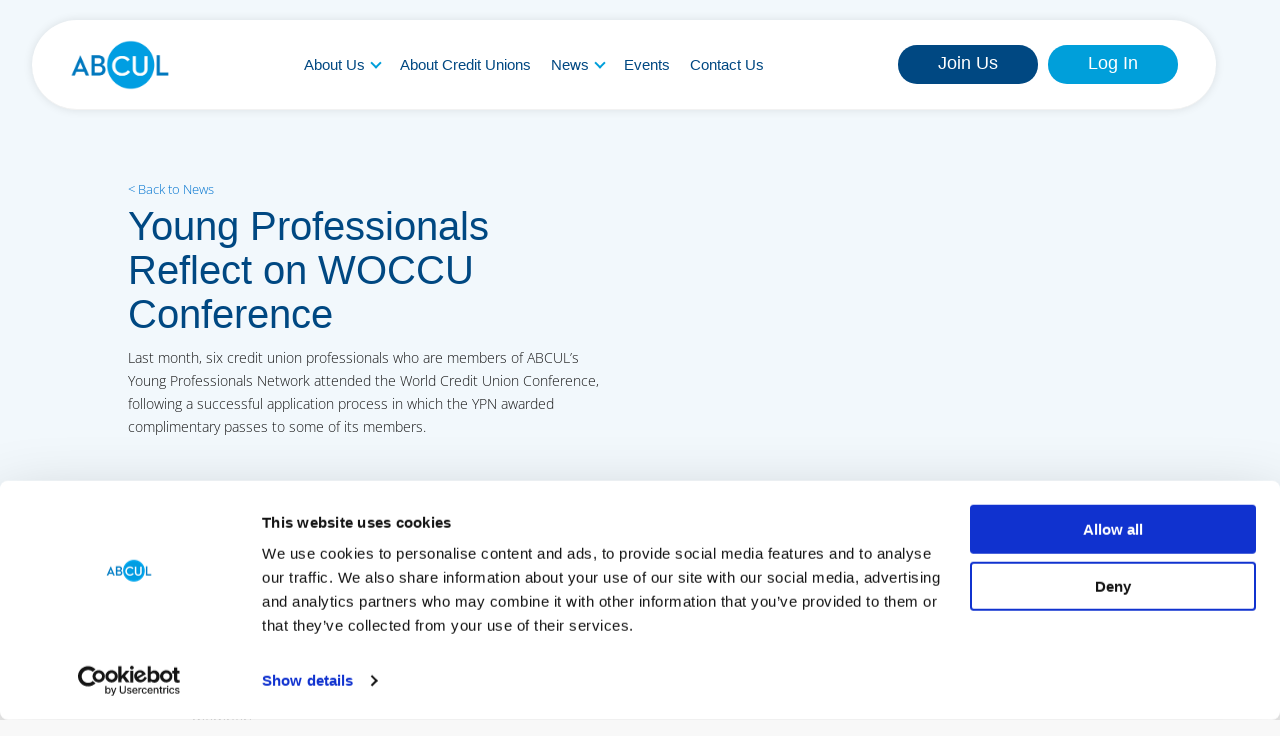

--- FILE ---
content_type: text/html; charset=UTF-8
request_url: https://www.abcul.coop/news/young-professionals-reflect-on-woccu-conference/
body_size: 20646
content:
<!doctype html>
<html lang="en-US">
<head>
	<meta charset="UTF-8">
	<meta name="viewport" content="width=device-width, initial-scale=1">
	<link rel="profile" href="https://gmpg.org/xfn/11">

	<!-- Type Network | Agenda -->
	<link data-optimized="1" href="https://www.abcul.coop/wp-content/litespeed/css/a595ac0a333628a618435de12d00acfa.css?ver=0acfa" rel="stylesheet" type="text/css">
	
	<!-- Google Fonts | Open Sans -->
	<link rel="preconnect" href="https://fonts.googleapis.com">
	<link rel="preconnect" href="https://fonts.gstatic.com" crossorigin>
	<link data-optimized="1" href="https://www.abcul.coop/wp-content/litespeed/css/ab299b402cbfae80269177b5ee8a1a54.css?ver=a1a54" rel="stylesheet">
	
	<script type="text/javascript" data-cookieconsent="ignore">
	window.dataLayer = window.dataLayer || [];

	function gtag() {
		dataLayer.push(arguments);
	}

	gtag("consent", "default", {
		ad_personalization: "denied",
		ad_storage: "denied",
		ad_user_data: "denied",
		analytics_storage: "denied",
		functionality_storage: "denied",
		personalization_storage: "denied",
		security_storage: "granted",
		wait_for_update: 500,
	});
	gtag("set", "ads_data_redaction", true);
	</script>
<script type="text/javascript"
		id="Cookiebot"
		src="https://consent.cookiebot.com/uc.js"
		data-implementation="wp"
		data-cbid="3c8796cf-9e74-4073-aaf3-380a97d58a6b"
							data-blockingmode="auto"
	></script>
<script type="text/html" id="tmpl-bb-link-preview">
<% if ( link_scrapping ) { %>
	<% if ( link_loading ) { %>
		<span class="bb-url-scrapper-loading bb-ajax-loader"><i class="bb-icon-l bb-icon-spinner animate-spin"></i>Loading preview...</span>
	<% } %>
	<% if ( link_success || link_error ) { %>
		<a title="Cancel Preview" href="#" id="bb-close-link-suggestion">Remove Preview</a>
		<div class="bb-link-preview-container">

			<% if ( link_images && link_images.length && link_success && ! link_error && '' !== link_image_index ) { %>
				<div id="bb-url-scrapper-img-holder">
					<div class="bb-link-preview-image">
						<div class="bb-link-preview-image-cover">
							<img src="<%= link_images[link_image_index] %>"/>
						</div>
						<div class="bb-link-preview-icons">
							<%
							if ( link_images.length > 1 ) { %>
								<a data-bp-tooltip-pos="up" data-bp-tooltip="Change image" href="#" class="icon-exchange toolbar-button bp-tooltip" id="icon-exchange"><i class="bb-icon-l bb-icon-exchange"></i></a>
							<% } %>
							<% if ( link_images.length ) { %>
								<a data-bp-tooltip-pos="up" data-bp-tooltip="Remove image" href="#" class="icon-image-slash toolbar-button bp-tooltip" id="bb-link-preview-remove-image"><i class="bb-icon-l bb-icon-image-slash"></i></a>
							<% } %>
							<a data-bp-tooltip-pos="up" data-bp-tooltip="Confirm" class="toolbar-button bp-tooltip" href="#" id="bb-link-preview-select-image">
								<i class="bb-icon-check bb-icon-l"></i>
							</a>
						</div>
					</div>
					<% if ( link_images.length > 1 ) { %>
						<div class="bb-url-thumb-nav">
							<button type="button" id="bb-url-prevPicButton"><span class="bb-icon-l bb-icon-angle-left"></span></button>
							<button type="button" id="bb-url-nextPicButton"><span class="bb-icon-l bb-icon-angle-right"></span></button>
							<div id="bb-url-scrapper-img-count">
								Image <%= link_image_index + 1 %>&nbsp;of&nbsp;<%= link_images.length %>
							</div>
						</div>
					<% } %>
				</div>
			<% } %>

			<% if ( link_success && ! link_error && link_url ) { %>
				<div class="bb-link-preview-info">
					<% var a = document.createElement('a');
						a.href = link_url;
						var hostname = a.hostname;
						var domainName = hostname.replace('www.', '' );
					%>

					<% if ( 'undefined' !== typeof link_title && link_title.trim() && link_description ) { %>
						<p class="bb-link-preview-link-name"><%= domainName %></p>
					<% } %>

					<% if ( link_success && ! link_error ) { %>
						<p class="bb-link-preview-title"><%= link_title %></p>
					<% } %>

					<% if ( link_success && ! link_error ) { %>
						<div class="bb-link-preview-excerpt"><p><%= link_description %></p></div>
					<% } %>
				</div>
			<% } %>
			<% if ( link_error && ! link_success ) { %>
				<div id="bb-url-error" class="bb-url-error"><%= link_error_msg %></div>
			<% } %>
		</div>
	<% } %>
<% } %>
</script>
<script type="text/html" id="tmpl-profile-card-popup">
	<div id="profile-card" class="bb-profile-card bb-popup-card" data-bp-item-id="" data-bp-item-component="members">

		<div class="skeleton-card">
			<div class="skeleton-card-body">
				<div class="skeleton-card-avatar bb-loading-bg"></div>
				<div class="skeleton-card-entity">
					<div class="skeleton-card-type bb-loading-bg"></div>
					<div class="skeleton-card-heading bb-loading-bg"></div>
					<div class="skeleton-card-meta bb-loading-bg"></div>
				</div>
			</div>
						<div class="skeleton-card-footer skeleton-footer-plain">
				<div class="skeleton-card-button bb-loading-bg"></div>
				<div class="skeleton-card-button bb-loading-bg"></div>
				<div class="skeleton-card-button bb-loading-bg"></div>
			</div>
		</div>

		<div class="bb-card-content">
			<div class="bb-card-body">
				<div class="bb-card-avatar">
					<span class="card-profile-status"></span>
					<img src="" alt="">
				</div>
				<div class="bb-card-entity">
					<div class="bb-card-profile-type"></div>
					<h4 class="bb-card-heading"></h4>
					<div class="bb-card-meta">
						<span class="card-meta-item card-meta-joined">Joined <span></span></span>
						<span class="card-meta-item card-meta-last-active"></span>
													<span class="card-meta-item card-meta-followers"></span>
												</div>
				</div>
			</div>
			<div class="bb-card-footer">
								<div class="bb-card-action bb-card-action-outline">
					<a href="" class="card-button card-button-profile">View Profile</a>
				</div>
			</div>
		</div>

	</div>
</script>
<script type="text/html" id="tmpl-group-card-popup">
	<div id="group-card" class="bb-group-card bb-popup-card" data-bp-item-id="" data-bp-item-component="groups">

		<div class="skeleton-card">
			<div class="skeleton-card-body">
				<div class="skeleton-card-avatar bb-loading-bg"></div>
				<div class="skeleton-card-entity">
					<div class="skeleton-card-heading bb-loading-bg"></div>
					<div class="skeleton-card-meta bb-loading-bg"></div>
				</div>
			</div>
						<div class="skeleton-card-footer skeleton-footer-plain">
				<div class="skeleton-card-button bb-loading-bg"></div>
				<div class="skeleton-card-button bb-loading-bg"></div>
			</div>
		</div>

		<div class="bb-card-content">
			<div class="bb-card-body">
				<div class="bb-card-avatar">
					<img src="" alt="">
				</div>
				<div class="bb-card-entity">
					<h4 class="bb-card-heading"></h4>
					<div class="bb-card-meta">
						<span class="card-meta-item card-meta-status"></span>
						<span class="card-meta-item card-meta-type"></span>
						<span class="card-meta-item card-meta-last-active"></span>
					</div>
					<div class="card-group-members">
						<span class="bs-group-members"></span>
					</div>
				</div>
			</div>
			<div class="bb-card-footer">
								<div class="bb-card-action bb-card-action-outline">
					<a href="" class="card-button card-button-group">View Group</a>
				</div>
			</div>
		</div>

	</div>
</script>
<meta name='robots' content='index, follow, max-image-preview:large, max-snippet:-1, max-video-preview:-1' />

	<!-- This site is optimized with the Yoast SEO plugin v26.6 - https://yoast.com/wordpress/plugins/seo/ -->
	<title>Young Professionals Reflect on WOCCU Conference - ABCUL</title>
	<link rel="canonical" href="https://www.abcul.coop/news/young-professionals-reflect-on-woccu-conference/" />
	<meta property="og:locale" content="en_US" />
	<meta property="og:type" content="article" />
	<meta property="og:title" content="Young Professionals Reflect on WOCCU Conference - ABCUL" />
	<meta property="og:description" content="Last month, six credit union professionals who are members of ABCUL’s Young Professionals Network attended the World Credit Union Conference,..." />
	<meta property="og:url" content="https://www.abcul.coop/news/young-professionals-reflect-on-woccu-conference/" />
	<meta property="og:site_name" content="ABCUL" />
	<meta name="twitter:card" content="summary_large_image" />
	<meta name="twitter:label1" content="Est. reading time" />
	<meta name="twitter:data1" content="1 minute" />
	<script type="application/ld+json" class="yoast-schema-graph">{"@context":"https://schema.org","@graph":[{"@type":"WebPage","@id":"https://www.abcul.coop/news/young-professionals-reflect-on-woccu-conference/","url":"https://www.abcul.coop/news/young-professionals-reflect-on-woccu-conference/","name":"Young Professionals Reflect on WOCCU Conference - ABCUL","isPartOf":{"@id":"https://www.abcul.coop/#website"},"datePublished":"2024-01-23T14:17:46+00:00","breadcrumb":{"@id":"https://www.abcul.coop/news/young-professionals-reflect-on-woccu-conference/#breadcrumb"},"inLanguage":"en-US","potentialAction":[{"@type":"ReadAction","target":["https://www.abcul.coop/news/young-professionals-reflect-on-woccu-conference/"]}]},{"@type":"BreadcrumbList","@id":"https://www.abcul.coop/news/young-professionals-reflect-on-woccu-conference/#breadcrumb","itemListElement":[{"@type":"ListItem","position":1,"name":"Home","item":"https://www.abcul.coop/"},{"@type":"ListItem","position":2,"name":"News","item":"https://www.abcul.coop/news/"},{"@type":"ListItem","position":3,"name":"Young Professionals Reflect on WOCCU Conference"}]},{"@type":"WebSite","@id":"https://www.abcul.coop/#website","url":"https://www.abcul.coop/","name":"ABCUL","description":"","publisher":{"@id":"https://www.abcul.coop/#organization"},"potentialAction":[{"@type":"SearchAction","target":{"@type":"EntryPoint","urlTemplate":"https://www.abcul.coop/?s={search_term_string}"},"query-input":{"@type":"PropertyValueSpecification","valueRequired":true,"valueName":"search_term_string"}}],"inLanguage":"en-US"},{"@type":"Organization","@id":"https://www.abcul.coop/#organization","name":"ABCUL","url":"https://www.abcul.coop/","logo":{"@type":"ImageObject","inLanguage":"en-US","@id":"https://www.abcul.coop/#/schema/logo/image/","url":"https://www.abcul.coop/wp-content/uploads/2023/10/ABCUL_logo.png","contentUrl":"https://www.abcul.coop/wp-content/uploads/2023/10/ABCUL_logo.png","width":500,"height":249,"caption":"ABCUL"},"image":{"@id":"https://www.abcul.coop/#/schema/logo/image/"}}]}</script>
	<!-- / Yoast SEO plugin. -->


<link rel="alternate" type="application/rss+xml" title="ABCUL &raquo; Feed" href="https://www.abcul.coop/feed/" />
<link rel="alternate" type="application/rss+xml" title="ABCUL &raquo; Comments Feed" href="https://www.abcul.coop/comments/feed/" />
<link rel="alternate" title="oEmbed (JSON)" type="application/json+oembed" href="https://www.abcul.coop/wp-json/oembed/1.0/embed?url=https%3A%2F%2Fwww.abcul.coop%2Fnews%2Fyoung-professionals-reflect-on-woccu-conference%2F" />
<link rel="alternate" title="oEmbed (XML)" type="text/xml+oembed" href="https://www.abcul.coop/wp-json/oembed/1.0/embed?url=https%3A%2F%2Fwww.abcul.coop%2Fnews%2Fyoung-professionals-reflect-on-woccu-conference%2F&#038;format=xml" />
<style id='wp-img-auto-sizes-contain-inline-css'>img:is([sizes=auto i],[sizes^="auto," i]){contain-intrinsic-size:3000px 1500px}</style>

<link data-optimized="1" rel='stylesheet' id='mp-theme-css' href='https://www.abcul.coop/wp-content/litespeed/css/fb2c68176ff04eacec4e58941850015a.css?ver=1bc1c' media='all' />
<link data-optimized="1" rel='stylesheet' id='bp-nouveau-icons-map-css' href='https://www.abcul.coop/wp-content/litespeed/css/13713eade1a1af11bb3d01f41cc301a1.css?ver=90e8d' media='all' />
<link data-optimized="1" rel='stylesheet' id='bp-nouveau-bb-icons-css' href='https://www.abcul.coop/wp-content/litespeed/css/1d07ec4d1bc86f44fb5611fffedb27e6.css?ver=534b3' media='all' />
<link data-optimized="1" rel='stylesheet' id='dashicons-css' href='https://www.abcul.coop/wp-content/litespeed/css/2c3cd9b9d9005aa18993ef84aa5b1185.css?ver=0f3e9' media='all' />
<link data-optimized="1" rel='stylesheet' id='bp-nouveau-css' href='https://www.abcul.coop/wp-content/litespeed/css/3252411be04270b8b91ddde4865bdf33.css?ver=f2e17' media='all' />
<style id='bp-nouveau-inline-css'>.list-wrap .bs-group-cover a:before{background:unset}#buddypress #header-cover-image.has-default,#buddypress #header-cover-image.has-default .guillotine-window img,.bs-group-cover a img{background-color:#e2e9ef}</style>
<style id='wp-emoji-styles-inline-css'>img.wp-smiley,img.emoji{display:inline!important;border:none!important;box-shadow:none!important;height:1em!important;width:1em!important;margin:0 0.07em!important;vertical-align:-0.1em!important;background:none!important;padding:0!important}</style>
<link data-optimized="1" rel='stylesheet' id='wp-block-library-css' href='https://www.abcul.coop/wp-content/litespeed/css/f316abc0accf30073b33ddc19dd2b107.css?ver=7b0c4' media='all' />
<style id='global-styles-inline-css'>:root{--wp--preset--aspect-ratio--square:1;--wp--preset--aspect-ratio--4-3:4/3;--wp--preset--aspect-ratio--3-4:3/4;--wp--preset--aspect-ratio--3-2:3/2;--wp--preset--aspect-ratio--2-3:2/3;--wp--preset--aspect-ratio--16-9:16/9;--wp--preset--aspect-ratio--9-16:9/16;--wp--preset--color--black:#000000;--wp--preset--color--cyan-bluish-gray:#abb8c3;--wp--preset--color--white:#ffffff;--wp--preset--color--pale-pink:#f78da7;--wp--preset--color--vivid-red:#cf2e2e;--wp--preset--color--luminous-vivid-orange:#ff6900;--wp--preset--color--luminous-vivid-amber:#fcb900;--wp--preset--color--light-green-cyan:#7bdcb5;--wp--preset--color--vivid-green-cyan:#00d084;--wp--preset--color--pale-cyan-blue:#8ed1fc;--wp--preset--color--vivid-cyan-blue:#0693e3;--wp--preset--color--vivid-purple:#9b51e0;--wp--preset--gradient--vivid-cyan-blue-to-vivid-purple:linear-gradient(135deg,rgb(6,147,227) 0%,rgb(155,81,224) 100%);--wp--preset--gradient--light-green-cyan-to-vivid-green-cyan:linear-gradient(135deg,rgb(122,220,180) 0%,rgb(0,208,130) 100%);--wp--preset--gradient--luminous-vivid-amber-to-luminous-vivid-orange:linear-gradient(135deg,rgb(252,185,0) 0%,rgb(255,105,0) 100%);--wp--preset--gradient--luminous-vivid-orange-to-vivid-red:linear-gradient(135deg,rgb(255,105,0) 0%,rgb(207,46,46) 100%);--wp--preset--gradient--very-light-gray-to-cyan-bluish-gray:linear-gradient(135deg,rgb(238,238,238) 0%,rgb(169,184,195) 100%);--wp--preset--gradient--cool-to-warm-spectrum:linear-gradient(135deg,rgb(74,234,220) 0%,rgb(151,120,209) 20%,rgb(207,42,186) 40%,rgb(238,44,130) 60%,rgb(251,105,98) 80%,rgb(254,248,76) 100%);--wp--preset--gradient--blush-light-purple:linear-gradient(135deg,rgb(255,206,236) 0%,rgb(152,150,240) 100%);--wp--preset--gradient--blush-bordeaux:linear-gradient(135deg,rgb(254,205,165) 0%,rgb(254,45,45) 50%,rgb(107,0,62) 100%);--wp--preset--gradient--luminous-dusk:linear-gradient(135deg,rgb(255,203,112) 0%,rgb(199,81,192) 50%,rgb(65,88,208) 100%);--wp--preset--gradient--pale-ocean:linear-gradient(135deg,rgb(255,245,203) 0%,rgb(182,227,212) 50%,rgb(51,167,181) 100%);--wp--preset--gradient--electric-grass:linear-gradient(135deg,rgb(202,248,128) 0%,rgb(113,206,126) 100%);--wp--preset--gradient--midnight:linear-gradient(135deg,rgb(2,3,129) 0%,rgb(40,116,252) 100%);--wp--preset--font-size--small:13px;--wp--preset--font-size--medium:20px;--wp--preset--font-size--large:36px;--wp--preset--font-size--x-large:42px;--wp--preset--spacing--20:0.44rem;--wp--preset--spacing--30:0.67rem;--wp--preset--spacing--40:1rem;--wp--preset--spacing--50:1.5rem;--wp--preset--spacing--60:2.25rem;--wp--preset--spacing--70:3.38rem;--wp--preset--spacing--80:5.06rem;--wp--preset--shadow--natural:6px 6px 9px rgba(0, 0, 0, 0.2);--wp--preset--shadow--deep:12px 12px 50px rgba(0, 0, 0, 0.4);--wp--preset--shadow--sharp:6px 6px 0px rgba(0, 0, 0, 0.2);--wp--preset--shadow--outlined:6px 6px 0px -3px rgb(255, 255, 255), 6px 6px rgb(0, 0, 0);--wp--preset--shadow--crisp:6px 6px 0px rgb(0, 0, 0)}:where(.is-layout-flex){gap:.5em}:where(.is-layout-grid){gap:.5em}body .is-layout-flex{display:flex}.is-layout-flex{flex-wrap:wrap;align-items:center}.is-layout-flex>:is(*,div){margin:0}body .is-layout-grid{display:grid}.is-layout-grid>:is(*,div){margin:0}:where(.wp-block-columns.is-layout-flex){gap:2em}:where(.wp-block-columns.is-layout-grid){gap:2em}:where(.wp-block-post-template.is-layout-flex){gap:1.25em}:where(.wp-block-post-template.is-layout-grid){gap:1.25em}.has-black-color{color:var(--wp--preset--color--black)!important}.has-cyan-bluish-gray-color{color:var(--wp--preset--color--cyan-bluish-gray)!important}.has-white-color{color:var(--wp--preset--color--white)!important}.has-pale-pink-color{color:var(--wp--preset--color--pale-pink)!important}.has-vivid-red-color{color:var(--wp--preset--color--vivid-red)!important}.has-luminous-vivid-orange-color{color:var(--wp--preset--color--luminous-vivid-orange)!important}.has-luminous-vivid-amber-color{color:var(--wp--preset--color--luminous-vivid-amber)!important}.has-light-green-cyan-color{color:var(--wp--preset--color--light-green-cyan)!important}.has-vivid-green-cyan-color{color:var(--wp--preset--color--vivid-green-cyan)!important}.has-pale-cyan-blue-color{color:var(--wp--preset--color--pale-cyan-blue)!important}.has-vivid-cyan-blue-color{color:var(--wp--preset--color--vivid-cyan-blue)!important}.has-vivid-purple-color{color:var(--wp--preset--color--vivid-purple)!important}.has-black-background-color{background-color:var(--wp--preset--color--black)!important}.has-cyan-bluish-gray-background-color{background-color:var(--wp--preset--color--cyan-bluish-gray)!important}.has-white-background-color{background-color:var(--wp--preset--color--white)!important}.has-pale-pink-background-color{background-color:var(--wp--preset--color--pale-pink)!important}.has-vivid-red-background-color{background-color:var(--wp--preset--color--vivid-red)!important}.has-luminous-vivid-orange-background-color{background-color:var(--wp--preset--color--luminous-vivid-orange)!important}.has-luminous-vivid-amber-background-color{background-color:var(--wp--preset--color--luminous-vivid-amber)!important}.has-light-green-cyan-background-color{background-color:var(--wp--preset--color--light-green-cyan)!important}.has-vivid-green-cyan-background-color{background-color:var(--wp--preset--color--vivid-green-cyan)!important}.has-pale-cyan-blue-background-color{background-color:var(--wp--preset--color--pale-cyan-blue)!important}.has-vivid-cyan-blue-background-color{background-color:var(--wp--preset--color--vivid-cyan-blue)!important}.has-vivid-purple-background-color{background-color:var(--wp--preset--color--vivid-purple)!important}.has-black-border-color{border-color:var(--wp--preset--color--black)!important}.has-cyan-bluish-gray-border-color{border-color:var(--wp--preset--color--cyan-bluish-gray)!important}.has-white-border-color{border-color:var(--wp--preset--color--white)!important}.has-pale-pink-border-color{border-color:var(--wp--preset--color--pale-pink)!important}.has-vivid-red-border-color{border-color:var(--wp--preset--color--vivid-red)!important}.has-luminous-vivid-orange-border-color{border-color:var(--wp--preset--color--luminous-vivid-orange)!important}.has-luminous-vivid-amber-border-color{border-color:var(--wp--preset--color--luminous-vivid-amber)!important}.has-light-green-cyan-border-color{border-color:var(--wp--preset--color--light-green-cyan)!important}.has-vivid-green-cyan-border-color{border-color:var(--wp--preset--color--vivid-green-cyan)!important}.has-pale-cyan-blue-border-color{border-color:var(--wp--preset--color--pale-cyan-blue)!important}.has-vivid-cyan-blue-border-color{border-color:var(--wp--preset--color--vivid-cyan-blue)!important}.has-vivid-purple-border-color{border-color:var(--wp--preset--color--vivid-purple)!important}.has-vivid-cyan-blue-to-vivid-purple-gradient-background{background:var(--wp--preset--gradient--vivid-cyan-blue-to-vivid-purple)!important}.has-light-green-cyan-to-vivid-green-cyan-gradient-background{background:var(--wp--preset--gradient--light-green-cyan-to-vivid-green-cyan)!important}.has-luminous-vivid-amber-to-luminous-vivid-orange-gradient-background{background:var(--wp--preset--gradient--luminous-vivid-amber-to-luminous-vivid-orange)!important}.has-luminous-vivid-orange-to-vivid-red-gradient-background{background:var(--wp--preset--gradient--luminous-vivid-orange-to-vivid-red)!important}.has-very-light-gray-to-cyan-bluish-gray-gradient-background{background:var(--wp--preset--gradient--very-light-gray-to-cyan-bluish-gray)!important}.has-cool-to-warm-spectrum-gradient-background{background:var(--wp--preset--gradient--cool-to-warm-spectrum)!important}.has-blush-light-purple-gradient-background{background:var(--wp--preset--gradient--blush-light-purple)!important}.has-blush-bordeaux-gradient-background{background:var(--wp--preset--gradient--blush-bordeaux)!important}.has-luminous-dusk-gradient-background{background:var(--wp--preset--gradient--luminous-dusk)!important}.has-pale-ocean-gradient-background{background:var(--wp--preset--gradient--pale-ocean)!important}.has-electric-grass-gradient-background{background:var(--wp--preset--gradient--electric-grass)!important}.has-midnight-gradient-background{background:var(--wp--preset--gradient--midnight)!important}.has-small-font-size{font-size:var(--wp--preset--font-size--small)!important}.has-medium-font-size{font-size:var(--wp--preset--font-size--medium)!important}.has-large-font-size{font-size:var(--wp--preset--font-size--large)!important}.has-x-large-font-size{font-size:var(--wp--preset--font-size--x-large)!important}</style>

<style id='classic-theme-styles-inline-css'>
/*! This file is auto-generated */
.wp-block-button__link{color:#fff;background-color:#32373c;border-radius:9999px;box-shadow:none;text-decoration:none;padding:calc(.667em + 2px) calc(1.333em + 2px);font-size:1.125em}.wp-block-file__button{background:#32373c;color:#fff;text-decoration:none}</style>
<link data-optimized="1" rel='stylesheet' id='bp-mentions-css-css' href='https://www.abcul.coop/wp-content/litespeed/css/867d59897ba3aca1c27aa1ccd19f2791.css?ver=785fc' media='all' />
<link data-optimized="1" rel='stylesheet' id='abcul_theme-style-css' href='https://www.abcul.coop/wp-content/litespeed/css/85f6e621c6912d53b2fd71cb4152997e.css?ver=db203' media='all' />
<link data-optimized="1" rel='stylesheet' id='glow-worker-css' href='https://www.abcul.coop/wp-content/litespeed/css/271fc25b41319c7e2733a62331e5eff0.css?ver=b6f0b' media='all' />
<script id="bb-twemoji-js-extra">
var bbemojiSettings = {"baseUrl":"https://s.w.org/images/core/emoji/14.0.0/72x72/","ext":".png","svgUrl":"https://s.w.org/images/core/emoji/14.0.0/svg/","svgExt":".svg"};
//# sourceURL=bb-twemoji-js-extra
</script>
<script src="https://www.abcul.coop/wp-includes/js/twemoji.min.js?ver=2.14.4" id="bb-twemoji-js"></script>
<script src="https://www.abcul.coop/wp-content/plugins/buddyboss-platform/bp-core/js/bb-emoji-loader.min.js?ver=2.14.4" id="bb-emoji-loader-js"></script>
<script src="https://www.abcul.coop/wp-includes/js/jquery/jquery.min.js?ver=3.7.1" id="jquery-core-js"></script>
<script src="https://www.abcul.coop/wp-includes/js/jquery/jquery-migrate.min.js?ver=3.4.1" id="jquery-migrate-js"></script>
<script src="https://www.abcul.coop/wp-content/plugins/buddyboss-platform/bp-core/js/widget-members.min.js?ver=2.14.4" id="bp-widget-members-js"></script>
<script src="https://www.abcul.coop/wp-content/plugins/buddyboss-platform/bp-core/js/jquery-query.min.js?ver=2.14.4" id="bp-jquery-query-js"></script>
<script src="https://www.abcul.coop/wp-content/plugins/buddyboss-platform/bp-core/js/vendor/jquery-cookie.min.js?ver=2.14.4" id="bp-jquery-cookie-js"></script>
<script src="https://www.abcul.coop/wp-content/plugins/buddyboss-platform/bp-core/js/vendor/jquery-scroll-to.min.js?ver=2.14.4" id="bp-jquery-scroll-to-js"></script>
<script id="bp-media-dropzone-js-extra">
var bp_media_dropzone = {"dictDefaultMessage":"Drop files here to upload","dictFallbackMessage":"Your browser does not support drag'n'drop file uploads.","dictFallbackText":"Please use the fallback form below to upload your files like in the olden days.","dictFileTooBig":"Sorry, file size is too big ({{filesize}} MB). Max file size limit: {{maxFilesize}} MB.","dictInvalidFileType":"You can't upload files of this type.","dictResponseError":"Server responded with {{statusCode}} code.","dictCancelUpload":"Cancel upload","dictUploadCanceled":"Upload canceled.","dictCancelUploadConfirmation":"Are you sure you want to cancel this upload?","dictRemoveFile":"Remove file","dictMaxFilesExceeded":"You cannot upload more than 10 files at a time."};
//# sourceURL=bp-media-dropzone-js-extra
</script>
<script src="https://www.abcul.coop/wp-content/plugins/buddyboss-platform/bp-core/js/vendor/dropzone.min.js?ver=2.14.4" id="bp-media-dropzone-js"></script>
<script src="https://www.abcul.coop/wp-content/plugins/buddyboss-platform/bp-core/js/vendor/exif.js?ver=2.14.4" id="bp-exif-js"></script>
<script src="https://www.abcul.coop/wp-content/plugins/glow/public/js/glow-worker-public.js?ver=3.4.9" id="glow-worker-js"></script>
<link rel="https://api.w.org/" href="https://www.abcul.coop/wp-json/" /><link rel="alternate" title="JSON" type="application/json" href="https://www.abcul.coop/wp-json/wp/v2/news/3432" /><link rel="EditURI" type="application/rsd+xml" title="RSD" href="https://www.abcul.coop/xmlrpc.php?rsd" />
<meta name="generator" content="WordPress 6.9" />
<link rel='shortlink' href='https://www.abcul.coop/?p=3432' />

	<script>var ajaxurl = 'https://www.abcul.coop/wp-admin/admin-ajax.php';</script>

			<style type="text/css">.site-title,.site-description{position:absolute;clip:rect(1px,1px,1px,1px)}</style>
		<link rel="icon" href="https://www.abcul.coop/wp-content/uploads/2023/10/ABCUL_logo_favicon-150x150.png" sizes="32x32" />
<link rel="icon" href="https://www.abcul.coop/wp-content/uploads/2023/10/ABCUL_logo_favicon.png" sizes="192x192" />
<link rel="apple-touch-icon" href="https://www.abcul.coop/wp-content/uploads/2023/10/ABCUL_logo_favicon.png" />
<meta name="msapplication-TileImage" content="https://www.abcul.coop/wp-content/uploads/2023/10/ABCUL_logo_favicon.png" />
</head>

<body class="bp-nouveau wp-singular news-template-default single single-news postid-3432 wp-custom-logo wp-theme-abcul_theme bp-search no-js">
<div id="page" class="site">
	<a class="skip-link screen-reader-text" href="#primary">Skip to content</a>

	<header id="masthead" class="site-header">
		<div class="site-branding">
			<a href="https://www.abcul.coop/" class="custom-logo-link" rel="home"><img width="500" height="249" src="https://www.abcul.coop/wp-content/uploads/2023/10/ABCUL_logo.png" class="custom-logo" alt="ABCUL&#039;s Logo" decoding="async" fetchpriority="high" srcset="https://www.abcul.coop/wp-content/uploads/2023/10/ABCUL_logo.png 500w, https://www.abcul.coop/wp-content/uploads/2023/10/ABCUL_logo-300x149.png 300w" sizes="(max-width: 500px) 100vw, 500px" /></a>				<p class="site-title"><a href="https://www.abcul.coop/" rel="home">ABCUL</a></p>
						</div><!-- .site-branding -->

		<div class="nav-container">

		<nav id="site-navigation" class="main-navigation">
			<button class="menu-toggle" aria-controls="primary-menu" aria-expanded="false">
				<div></div>
				<div></div>
				<div></div>
				Menu			</button>

			<div class="menu-header-menu-container"><ul id="header-menu" class="menu"><li id="menu-item-4275" class="mobile-only menu-item menu-item-type-post_type menu-item-object-page menu-item-home menu-item-4275"><a href="https://www.abcul.coop/">Home</a></li>
<li id="menu-item-116" class="menu-item menu-item-type-post_type menu-item-object-page menu-item-has-children menu-item-116"><a href="https://www.abcul.coop/about-us/">About Us</a>
<ul class="sub-menu">
	<li id="menu-item-117" class="menu-item menu-item-type-post_type menu-item-object-page menu-item-117"><a href="https://www.abcul.coop/about-us/about-abcul/">About ABCUL</a></li>
	<li id="menu-item-118" class="menu-item menu-item-type-post_type menu-item-object-page menu-item-118"><a href="https://www.abcul.coop/about-us/our-team/">Our Team</a></li>
	<li id="menu-item-119" class="menu-item menu-item-type-post_type menu-item-object-page menu-item-119"><a href="https://www.abcul.coop/about-us/products-services/">Products &#038; Services</a></li>
	<li id="menu-item-120" class="menu-item menu-item-type-post_type menu-item-object-page menu-item-120"><a href="https://www.abcul.coop/about-us/commercial-partnerships/">Commercial Partnerships</a></li>
</ul>
</li>
<li id="menu-item-115" class="menu-item menu-item-type-post_type menu-item-object-page menu-item-115"><a href="https://www.abcul.coop/about-credit-unions/">About Credit Unions</a></li>
<li id="menu-item-8956" class="login-only menu-item menu-item-type-post_type menu-item-object-page menu-item-8956"><a href="https://www.abcul.coop/credit-union-sector-growth-plan/">CU Growth Plan</a></li>
<li id="menu-item-124" class="menu-item menu-item-type-custom menu-item-object-custom menu-item-has-children menu-item-124"><a href="https://www.abcul.coop/news/">News</a>
<ul class="sub-menu">
	<li id="menu-item-1316" class="menu-item menu-item-type-custom menu-item-object-custom menu-item-1316"><a href="https://www.abcul.coop/news/">All News</a></li>
	<li id="menu-item-1308" class="menu-item menu-item-type-post_type menu-item-object-news menu-item-1308"><a href="https://www.abcul.coop/news/consultation-responses/">Consultation Responses</a></li>
	<li id="menu-item-1309" class="menu-item menu-item-type-post_type menu-item-object-news menu-item-1309"><a href="https://www.abcul.coop/news/credit-unions-in-parliament/">Credit Unions in Parliament</a></li>
</ul>
</li>
<li id="menu-item-450" class="menu-item menu-item-type-custom menu-item-object-custom menu-item-450"><a href="https://www.abcul.coop/events/">Events</a></li>
<li id="menu-item-121" class="menu-item menu-item-type-post_type menu-item-object-page menu-item-121"><a href="https://www.abcul.coop/contact-us/">Contact Us</a></li>
<li id="menu-item-4277" class="mobile-only logout-only menu-item menu-item-type-custom menu-item-object-custom menu-item-4277"><a href="https://www.abcul.coop/login/">Log In</a></li>
</ul></div>
		</nav><!-- #site-navigation -->

		<div class="sep" style="display:none;"></div>

		<nav id="members-navigation" class="main-navigation" style="display:none;">
			<div class="menu-members-menu-container"><ul id="members-menu" class="menu"><li id="menu-item-129" class="member menu-item menu-item-type-custom menu-item-object-custom menu-item-has-children menu-item-129"><a href="#">Members Area</a>
<ul class="sub-menu">
	<li id="menu-item-132" class="menu-item menu-item-type-custom menu-item-object-custom menu-item-132"><a href="https://www.abcul.coop/members-briefings/">Members’ Briefings</a></li>
	<li id="menu-item-133" class="menu-item menu-item-type-custom menu-item-object-custom menu-item-133"><a href="https://www.abcul.coop/groups/">Communities</a></li>
	<li id="menu-item-449" class="menu-item menu-item-type-post_type menu-item-object-page menu-item-449"><a href="https://www.abcul.coop/membership-democracy/">Membership &#038; Democracy</a></li>
	<li id="menu-item-136" class="menu-item menu-item-type-custom menu-item-object-custom menu-item-136"><a href="https://www.abcul.coop/information-guides/">Information Guides</a></li>
</ul>
</li>
<li id="menu-item-130" class="member menu-item menu-item-type-custom menu-item-object-custom menu-item-has-children menu-item-130"><a href="#">Browse</a>
<ul class="sub-menu">
	<li id="menu-item-137" class="icon blog menu-item menu-item-type-custom menu-item-object-custom menu-item-137"><a href="https://www.abcul.coop/blog/">Blog</a></li>
	<li id="menu-item-138" class="icon forum menu-item menu-item-type-custom menu-item-object-custom menu-item-138"><a href="https://www.abcul.coop/groups/abcul-members/forum/">Forum</a></li>
	<li id="menu-item-531" class="icon library menu-item menu-item-type-post_type menu-item-object-page menu-item-531"><a href="https://www.abcul.coop/documents/">Library</a></li>
</ul>
</li>
</ul></div>
			<span class="logout member">      <a href="https://www.abcul.coop/login/?redirect_to=https%3A%2F%2Fwww.abcul.coop%2Fnews%2Fyoung-professionals-reflect-on-woccu-conference%2F">Login</a>
            </span>

		</nav><!-- #site-navigation -->

		</div>

		<div class="ctas">

			<a class="search" href="https://www.abcul.coop/search/"><svg focusable="false" role="graphics-symbol" version="1.1" id="Layer_1" xmlns="http://www.w3.org/2000/svg" xmlns:xlink="http://www.w3.org/1999/xlink" x="0px" y="0px" viewbox="0 0 19 19" style="enable-background:new 0 0 19 19;" xml:space="preserve">
	<style type="text/css">.st0{fill:#0073CF}</style><path class="st0" d="M11.1,0.4C7,0.4,3.6,3.7,3.6,7.9c0,1.7,0.6,3.3,1.6,4.6L0.6,17c-0.4,0.4-0.4,1,0,1.3s1,0.4,1.3,0l4.6-4.6
	c1.3,1,2.9,1.6,4.6,1.6c4.1,0,7.5-3.4,7.5-7.5S15.3,0.4,11.1,0.4z M11.1,13.7c-3.2,0-5.8-2.6-5.8-5.8S7.9,2,11.1,2S17,4.6,17,7.9
	S14.4,13.7,11.1,13.7z"/></svg>
			</a>

			<a href="https://www.abcul.coop/join-us/" class="join"><button class="darkblue"><span>Join Us</span></button></a>
			<a href="https://www.abcul.coop/login/" class="login"><button class="brightblue"><span>Log In</span></button></a>
			
		</div>

	</header><!-- #masthead -->

<main id="primary" class="site-main">

<section class="top-news">
	
	<div class="text">    	
		<a class="back" href="https://www.abcul.coop/news/">Back to News</a>
		<h1>Young Professionals Reflect on WOCCU Conference</h1>	
		<p>Last month, six credit union professionals who are members of ABCUL’s Young Professionals Network attended the World Credit Union Conference, following a successful application process in which the YPN awarded complimentary passes to some of its members.</p>
<p>&nbsp;</p>
		<p style="margin-bottom:0; font-weight:500; color: var(--brightblue); font-fmily:var(--faricy);">#ABCUL #Credit Unions #Updates</p>
	</div>
	
	        <img class="image" src="" alt="" width=100% height=auto>
	
</section>
		
<section class="content">		
	<p class="date" style="margin-bottom:5px;font-size: 0.85em; color: #4e799f;">Tuesday 23 January 2024</p>
    <p>Last month, six credit union professionals who are members of ABCUL’s Young Professionals Network attended the World Credit Union Conference, following a successful application process in which the YPN awarded complimentary passes to some of its members.</p>
<p>“We were delighted to award our YPN members conference passes for this year’s World Credit Union Conference,” says Chair of the YPN, Luke McGilvray.  “It was an excellent opportunity for members of our Network to connect with likeminded professionals from across the globe.”</p>
<p>The World Credit Union Conference has a strong affiliation with young professionals and the importance of developing the movement’s future leaders of today. Each year at the conference, scholarships are awarded to delegates who are 40 or younger as part of WOCCU’s Young Professional Programme designed to raise the voice of emerging leaders across the international credit union movement.</p>
<p>Three members from ABCUL’s Young Professional’s Network were awarded scholarships in Glasgow. Tanya Asbury from Penny Post Credit Union participated in the scholarship programme and attended the conference for her first time.  “I applied because I thought it would be a great opportunity to learn something new and find out more about credit unions around the world,” said Tanya.</p>
<p>“I really enjoyed the Conference, it was the opportunity of a lifetime, like nothing I’ve ever done before, or imagine I’ll do again. I look forward to applying my newfound knowledge in my job to help our members’.”</p>
<p>Also in attendance was Sam Brown from Enterprise Credit Union, Sam said: &#8220;Overall, I found WCUC to be such an eye-opening and inspiring experience, to be amongst over 1,600 delegates from credit unions across the globe was such a privilege, and I want to thank ABCUL and the YPN Committee for this amazing opportunity. This was my first time attending a world conference and I can only hope to attend many more in the future.&#8221;</p>
<p>During a special session at this week’s conference in Glasgow, WOCCU recognised young professionals affiliated with ABCUL’s YPN, as part of a new fellowship program that recognises the growth of national YP networks.</p>
<p>“I am delighted to work with a volunteer steering committee of dedicated colleagues ensuring our network provides opportunities for our young professionals,” Luke concluded. “We have now created a sustainable network allowing us to provide training, networking and development prospects annually for years to come.”</p>
				
</section>
	
<section class="news recent dark" style="padding-top:70px; background: var(--darkblue);">

	<div class="text">
		<h2>Recent News</h2>
		<p>Read the latest news within the credit union sector, featuring stories from local credit unions, comments from the Association and the important talking points facing the sector across the globe.</p> <p>Please contact <a href="mailto:press.enquiries@abcul.org">press.enquiries@abcul.org</a> for enquiries to our Communications team.</p>
	</div>

	<div class="posts">

	
	
		<a href="https://www.abcul.coop/news/labour-mps-highlight-the-role-of-credit-unions-in-supporting-inclusive-lending/" class="post">

			                        <img data-lazyloaded="1" src="[data-uri]" data-src="https://www.abcul.coop/wp-content/uploads/2026/01/HOC-Chamber-scaled-1-1024x681.jpg" alt="" width=100% height=auto><noscript><img src="https://www.abcul.coop/wp-content/uploads/2026/01/HOC-Chamber-scaled-1-1024x681.jpg" alt="" width=100% height=auto></noscript>
                    
			<div class="content">
				<h3>Labour MPs Highlight the Role of Credit Unions in Supporting Inclusive Lending</h3>
				<p>A new proposal from Labour MPs has highlighted the role of banks in supporting lending to low-income communities and small...</p>
				<span class="link">Read More</span>
			</div>
		</a>

	
		<a href="https://www.abcul.coop/news/cardiff-and-vale-credit-union-reflects-on-a-year-of-achievement/" class="post">

			                        <img data-lazyloaded="1" src="[data-uri]" data-src="https://www.abcul.coop/wp-content/uploads/2026/01/1767173696060-1024x611.jpg" alt="" width=100% height=auto><noscript><img src="https://www.abcul.coop/wp-content/uploads/2026/01/1767173696060-1024x611.jpg" alt="" width=100% height=auto></noscript>
                    
			<div class="content">
				<h3>Cardiff and Vale Credit Union Reflects on a Year of Achievement</h3>
				<p>Cardiff and Vale Credit Union is reflecting on a year marked by growth, recognition and continued commitment to serving communities...</p>
				<span class="link">Read More</span>
			</div>
		</a>

	
		<a href="https://www.abcul.coop/news/lyndsey-gilkes-appointed-as-oldham-credit-unions-new-ceo/" class="post">

			                        <img data-lazyloaded="1" src="[data-uri]" data-src="https://www.abcul.coop/wp-content/uploads/2026/01/2018424_162938.jpg" alt="" width=100% height=auto><noscript><img src="https://www.abcul.coop/wp-content/uploads/2026/01/2018424_162938.jpg" alt="" width=100% height=auto></noscript>
                    
			<div class="content">
				<h3>Lyndsey Gilkes Appointed as Oldham Credit Union’s New CEO</h3>
				<p>Oldham Credit Union (OCU) announced at the end of 2025 that Lyndsey Gilkes will take on the role of Chief...</p>
				<span class="link">Read More</span>
			</div>
		</a>

	<!-- end of the loop -->

	
	</div>

</section>
	
	
</main><!-- #main -->


	<footer id="colophon" class="site-footer">

		<div class="widgets">

			<section id="nav_menu-2" class="widget widget_nav_menu"><h4 class="widget-title">Navigation</h4><div class="menu-footer-container"><ul id="menu-footer" class="menu"><li id="menu-item-141" class="menu-item menu-item-type-post_type menu-item-object-page menu-item-home menu-item-141"><a href="https://www.abcul.coop/">Home</a></li>
<li id="menu-item-144" class="menu-item menu-item-type-post_type menu-item-object-page menu-item-144"><a href="https://www.abcul.coop/about-us/">About Us</a></li>
<li id="menu-item-143" class="menu-item menu-item-type-post_type menu-item-object-page menu-item-143"><a href="https://www.abcul.coop/about-credit-unions/">About Credit Unions</a></li>
<li id="menu-item-7171" class="menu-item menu-item-type-post_type menu-item-object-page menu-item-7171"><a href="https://www.abcul.coop/abcul-annual-conference-2025/">Annual Conference 2025</a></li>
<li id="menu-item-150" class="menu-item menu-item-type-custom menu-item-object-custom menu-item-150"><a href="https://www.abcul.coop/news/">News</a></li>
<li id="menu-item-451" class="menu-item menu-item-type-custom menu-item-object-custom menu-item-451"><a href="https://www.abcul.coop/events/">Events</a></li>
<li id="menu-item-145" class="menu-item menu-item-type-post_type menu-item-object-page menu-item-145"><a href="https://www.abcul.coop/contact-us/">Contact Us</a></li>
<li id="menu-item-4274" class="menu-item menu-item-type-custom menu-item-object-custom menu-item-4274"><a href="https://www.abcul.coop/join-us/">Join Us</a></li>
<li id="menu-item-148" class="menu-item menu-item-type-post_type menu-item-object-page menu-item-148"><a href="https://www.abcul.coop/login/">Login</a></li>
</ul></div></section><section id="text-2" class="widget widget_text"><h4 class="widget-title">Get in touch</h4>			<div class="textwidget"><p><strong>General Enquiries</strong><br />
<a href="mailto:members@abcul.org">members@abcul.org</a><br />
<a href="tel:01618323694">0161 832 3694</a></p>
<p><strong>Media &amp; Press Enquiries</strong><br />
<a href="mailto:press.enquiries@abcul.org">press.enquiries@abcul.org</a></p>
<p><strong>Postal Address</strong><br />
Holyoake House, Hanover Street,<br />
Manchester M60 0AS</p>
</div>
		</section><section id="text-3" class="widget widget_text">			<div class="textwidget"><p><img decoding="async" class="alignnone size-full wp-image-43" src="https://www.abcul.coop/wp-content/uploads/2023/10/ABCUL_logo.png" alt="ABCUL's Logo" width="140" height="70" srcset="https://www.abcul.coop/wp-content/uploads/2023/10/ABCUL_logo.png 500w, https://www.abcul.coop/wp-content/uploads/2023/10/ABCUL_logo-300x149.png 300w" sizes="(max-width: 140px) 100vw, 140px" /></p>
<p>ABCUL is a society registered under the Co-operative and Community Benefit Societies Act 2014. It is governed by a Board of Directors who are elected by members.</p>
<p><a href="https://www.cmutual.co.uk/" target="_blank" rel="noopener"><img decoding="async" class="wp-image-153 size-full alignleft" src="https://www.abcul.coop/wp-content/uploads/2023/10/CMutual_logo.png" alt="CMutual's Logo" width="137" height="47" /></a><small>Copyright 2025. All rights reserved. Society registered under the Co-operative and Community Benefit Societies Act 2014 Reg No. 23136R</small></p>
</div>
		</section>		</div>

		<div class="site-info">

			<div class="menu-policies-container"><ul id="policies-menu" class="menu"><li id="menu-item-152" class="menu-item menu-item-type-post_type menu-item-object-page menu-item-privacy-policy menu-item-152"><a rel="privacy-policy" href="https://www.abcul.coop/privacy-policy/">Privacy Policy</a></li>
</ul></div>
		</div><!-- .site-info -->
	</footer><!-- #colophon -->
</div><!-- #page -->

<script type="speculationrules">
{"prefetch":[{"source":"document","where":{"and":[{"href_matches":"/*"},{"not":{"href_matches":["/wp-*.php","/wp-admin/*","/wp-content/uploads/*","/wp-content/*","/wp-content/plugins/*","/wp-content/themes/abcul_theme/*","/*\\?(.+)"]}},{"not":{"selector_matches":"a[rel~=\"nofollow\"]"}},{"not":{"selector_matches":".no-prefetch, .no-prefetch a"}}]},"eagerness":"conservative"}]}
</script>
<script src="https://www.abcul.coop/wp-content/plugins/buddyboss-platform/bp-core/js/vendor/isInViewport.min.js?ver=2.14.4" id="isInViewport-js"></script>
<script src="https://www.abcul.coop/wp-includes/js/dist/vendor/moment.min.js?ver=2.30.1" id="moment-js"></script>
<script id="moment-js-after">
moment.updateLocale( 'en_US', {"months":["January","February","March","April","May","June","July","August","September","October","November","December"],"monthsShort":["Jan","Feb","Mar","Apr","May","Jun","Jul","Aug","Sep","Oct","Nov","Dec"],"weekdays":["Sunday","Monday","Tuesday","Wednesday","Thursday","Friday","Saturday"],"weekdaysShort":["Sun","Mon","Tue","Wed","Thu","Fri","Sat"],"week":{"dow":1},"longDateFormat":{"LT":"g:i a","LTS":null,"L":null,"LL":"F j, Y","LLL":"F j, Y g:i a","LLLL":null}} );
moment.updateLocale( 'en_US', {"relativeTime":{"future":"in %s","past":"%s ago","s":"second","ss":"%d seconds","m":"a minute","mm":"%d minutes","h":"an hour","hh":"%d hours","d":"a day","dd":"%d days","w":"a week","ww":"%d weeks","M":"a month","MM":"%d months","y":"a year","yy":"%d years"}} );
//# sourceURL=moment-js-after
</script>
<script id="bp-livestamp-js-extra">
var bb_livestamp = {"year_in_seconds":"31536000","day_in_seconds":"86400","week_in_seconds":"604800","hour_in_seconds":"3600","minute_in_seconds":"60","chunks":[31536000,5256000,2592000,604800,86400,3600,60,1],"unknown_text":"sometime","right_now_text":"Just now","ago_text":"%s ago","second_text":"a second","seconds_text":"seconds","minute_text":"a minute","minutes_text":"minutes","hour_text":"an hour","hours_text":"hours","day_text":"a day","days_text":"days","week_text":"a week","weeks_text":"weeks","month_text":"a month","months_text":"months","year_text":"a year","years_text":"years"};
//# sourceURL=bp-livestamp-js-extra
</script>
<script src="https://www.abcul.coop/wp-content/plugins/buddyboss-platform/bp-core/js/livestamp.min.js?ver=2.14.4" id="bp-livestamp-js"></script>
<script src="https://www.abcul.coop/wp-includes/js/underscore.min.js?ver=1.13.7" id="underscore-js"></script>
<script id="wp-util-js-extra">
var _wpUtilSettings = {"ajax":{"url":"/wp-admin/admin-ajax.php"}};
//# sourceURL=wp-util-js-extra
</script>
<script src="https://www.abcul.coop/wp-includes/js/wp-util.min.js?ver=6.9" id="wp-util-js"></script>
<script src="https://www.abcul.coop/wp-includes/js/dist/hooks.min.js?ver=dd5603f07f9220ed27f1" id="wp-hooks-js"></script>
<script src="https://www.abcul.coop/wp-includes/js/dist/i18n.min.js?ver=c26c3dc7bed366793375" id="wp-i18n-js"></script>
<script id="wp-i18n-js-after">
wp.i18n.setLocaleData( { 'text direction\u0004ltr': [ 'ltr' ] } );
//# sourceURL=wp-i18n-js-after
</script>
<script id="bp-nouveau-js-extra">
var BP_Nouveau = {"ajaxurl":"https://www.abcul.coop/wp-admin/admin-ajax.php","only_admin_notice":"As you are the only organizer of this group, you cannot leave it. You can either delete the group or promote another member to be an organizer first and then leave the group.","is_friend_confirm":"Are you sure you want to remove your connection with this member?","confirm":"Are you sure?","confirm_delete_set":"Are you sure you want to delete this set? This cannot be undone.","show_x_comments":"View more comments","unsaved_changes":"Your profile has unsaved changes. If you leave the page, the changes will be lost.","object_nav_parent":"#buddypress","anchorPlaceholderText":"Paste or type a link","empty_field":"New Field","close":"Close","parent_group_leave_confirm":"By leaving this main group you will automatically be removed and unsubscribed to any subgroups relating to this group.","group_leave_confirm":"\u003Cp\u003EAre you sure you want to leave \u003Cspan class=\"bb-group-name\"\u003E\u003C/span\u003E?\u003C/p\u003E","wpTime":"2026-01-20 14:33:33","wpTimezone":"","dir_labels":{"members":{"singular":"Member","plural":"Members"},"followers":{"singular":"Follower","plural":"Followers"},"connections":{"singular":"Connection","plural":"Connections"},"groups":{"singular":"Group","plural":"Groups"},"video":{"singular":"Video","plural":"Videos"},"album":{"singular":"Album","plural":"Albums"},"media":{"singular":"Photo","plural":"Photos"}},"rest_url":"https://www.abcul.coop/wp-json/buddyboss/v1","rest_nonce":"6ddbf26085","member_label":"member","members_label":"members","objects":["activity","members","groups","blogs","xprofile","friends","media","document","video","messages","settings","notifications","search","group_members","group_requests","group_subgroups"],"nonces":{"activity":"47310a01bb","members":"1035e15e6e","groups":"a464971f0b","blogs":"8fffaae6a5","xprofile":"3a6484ceeb","friends":"6de620fb52","media":"a8cc8d3503","document":"308f6c62de","video":"4cd7444d50","messages":"fa51ff96bd","settings":"f6827661b7","notifications":"f397da1724","search":"f8752c8143","group_members":"c9ff09b331"},"is_send_ajax_request":"1","bb_enable_content_counts":"1","more_menu_items":"Menu Items","more_menu_text":"More","forums":{"params":{"bb_current_user_id":0,"link_preview":true},"nonces":{"post_topic_reply_draft":"2971657031"},"strings":{"discardButton":"Discard Draft"},"draft":[]},"nonce":{"bp_moderation_content_nonce":"db2632f2ae"},"current":{"message_user_id":0},"archived_threads":[],"activity":{"params":{"user_id":0,"object":"user","backcompat":false,"post_nonce":"9b3466f750","post_draft_nonce":"67883cb114","excluded_hosts":[],"user_can_post":false,"is_activity_edit":false,"displayed_user_id":0,"errors":{"empty_post_update":"Sorry, Your update cannot be empty.","post_fail":"An error occurred while saving your post.","media_fail":"To change the media type, remove existing media from your post."},"is_activity_post_title_required":false,"activity_post_title_maxlength":80,"avatar_url":"https://www.gravatar.com/avatar/d41d8cd98f00b204e9800998ecf8427e?s=150&#038;r=g&#038;d=retro","avatar_width":150,"avatar_height":150,"user_display_name":false,"user_domain":"","avatar_alt":"Profile photo of ","objects":{"profile":{"text":"Post in: Profile","autocomplete_placeholder":"","priority":5},"group":{"text":"Post in: Group","autocomplete_placeholder":"Search groups","priority":10,"loading_group_placeholder":"Loading groups...","finding_group_placeholder":"Finding groups...","no_groups_found":"No groups found."},"group_list":[{"id":8,"name":"ABCUL London & South Forum","avatar_url":"https://www.abcul.coop/wp-content/uploads/group-avatars/8/6645c32c7b083-bpthumb.png","object_type":"group","is_public":false,"group_media":false,"group_document":false,"group_video":false},{"id":1,"name":"ABCUL Members","avatar_url":"https://www.abcul.coop/wp-content/uploads/group-avatars/1/658c1f7bbd177-bpthumb.jpg","object_type":"group","is_public":true,"group_media":false,"group_document":false,"group_video":false},{"id":6,"name":"Global Women\u2019s Leadership Network","avatar_url":"https://www.abcul.coop/wp-content/uploads/group-avatars/6/65afaca8d9053-bpthumb.png","object_type":"group","is_public":false,"group_media":false,"group_document":false,"group_video":false},{"id":5,"name":"Young Professionals Network","avatar_url":"https://www.abcul.coop/wp-content/uploads/group-avatars/5/1703675086-bpthumb.png","object_type":"group","is_public":false,"group_media":false,"group_document":false,"group_video":false}],"group_count":4,"group_total_page":1},"draft_activity":false,"access_control_settings":{"can_create_activity":true,"can_create_activity_media":true,"can_create_activity_document":true}},"strings":{"whatsnewPlaceholder":"Share what's on your mind, ...","whatsnewLabel":"Post what&#039;s new","whatsnewpostinLabel":"Post in","postUpdateButton":"Post","updatePostButton":"Update Post","cancelButton":"Cancel","commentLabel":"%d Comment","commentsLabel":"%d Comments","loadingMore":"Loading...","discardButton":"Discard Draft","pinPost":"Pin to Feed","unpinPost":"Unpin from Feed","pinGroupPost":"Pin to Group","unpinGroupPost":"Unpin from Group","pinPostError":"There was a problem marking this operation. Please try again.","reactionAjaxError":"There was a problem marking this operation. Please try again.","closeComments":"Turn off commenting","uncloseComments":"Turn on commenting","closeCommentsError":"There was a problem marking this operation. Please try again.","commentPostError":"There was a problem posting your comment.","muteNotification":"Turn off notifications","unmuteNotification":"Turn on notifications","whatsNewTitle":"Title (optional)"}},"media":{"max_upload_size":10,"profile_media":false,"profile_album":false,"group_media":false,"group_album":false,"messages_media":true,"messages_media_active":true,"dropzone_media_message":"\u003Cstrong\u003EAdd Photos\u003C/strong\u003E Or drag and drop","media_select_error":"This file type is not supported for photo uploads.","empty_media_type":"Empty media file will not be uploaded.","invalid_media_type":"Unable to upload the file","media_size_error_header":"File too large ","media_size_error_description":"This file type is too large.","dictFileTooBig":"Sorry, file size is too big ({{filesize}} MB). Max file size limit: {{maxFilesize}} MB.","cover_photo_size_error_header":"Unable to reposition the image ","cover_photo_size_error_description":"To reposition your cover photo, please upload a larger image and then try again.","maxFiles":6,"is_media_directory":"no","create_album_error_title":"Please enter title of album","current_album":0,"current_type":"","move_to_id_popup":0,"media_dict_file_exceeded":"You are allowed to upload only 6 photos at a time.","can_manage_media":false,"create_album_title":"Create Album","dictCancelUploadConfirmation":"Are you sure you want to cancel this upload?","connection_lost_error":"Connection lost with the server.","emoji":{"profile":true,"groups":true,"messages":true,"forums":true,"document":true},"emoji_filter_url":"https://www.abcul.coop/wp-content/plugins/buddyboss-platform/bp-core/images/emojifilter/","gif":{"profile":false,"groups":false,"messages":false,"forums":false,"document":true},"gif_api_key":"","i18n_strings":{"select":"Select","unselect":"Unselect","selectall":"Select All","unselectall":"Unselect All","no_photos_found":"Sorry, no photos were found","upload":"Upload","uploading":"Uploading","upload_status":"%1$d out of %2$d uploaded","album_delete_confirm":"Are you sure you want to delete this album? Photos in this album will also be deleted.","album_delete_error":"There was a problem deleting the album.","media_delete_confirm":"Are you sure you want to delete this media?","folder_delete_confirm":"Are you sure you want to delete this folder? Documents in this folder will also be deleted?","document_delete_confirm":"Are you sure you want to delete this document?","folder_delete_error":"There was a problem deleting the folder.","folder_move_error":"Please select destination folder."},"profile_document":false,"group_document":false,"messages_document":true,"messages_document_active":true,"document_type":"text/csv,application/msword,application/vnd.ms-word.document.macroenabled.12,application/vnd.openxmlformats-officedocument.wordprocessingml.document,application/vnd.ms-word.template.macroenabled.12,text/html,image/jpeg,application/vnd.oasis.opendocument.spreadsheet,application/vnd.oasis.opendocument.text,application/pdf,image/png,application/vnd.ms-powerpoint.template.macroenabled.12,application/vnd.openxmlformats-officedocument.presentationml.template,application/vnd.openxmlformats-officedocument.presentationml.presentation,application/vnd.ms-powerpoint,application/vnd.openxmlformats-officedocument.presentationml.slideshow,application/vnd.ms-powerpoint.presentation.macroenabled.12,application/octet-stream,image/vnd.adobe.photoshop,application/rss+xml,application/rtf,text/plain,application/vnd.ms-excel.sheet.binary.macroenabled.12,application/vnd.ms-excel,application/vnd.openxmlformats-officedocument.spreadsheetml.sheet,application/vnd.ms-excel.sheet.macroenabled.12,application/vnd.ms-excel.template.macroenabled.12,application/vnd.openxmlformats-officedocument.spreadsheetml.template,.csv,.doc,.docm,.docx,.dotm,.dotx,.html,.jpeg,.jpg,.ods,.odt,.pdf,.png,.potm,.potx,.pps,.ppsx,.ppt,.pptm,.pptx,.psd,.rss,.rtf,.txt,.xlam,.xls,.xlsb,.xlsm,.xlsx,.xltm,.xltx","empty_document_type":"Empty documents will not be uploaded.","current_folder":0,"current_user_id":0,"current_group_id":0,"target_text":"Documents","create_folder_error_title":"Please enter title of folder","invalid_file_type":"Unable to upload the file","document_select_error":"Please upload only the following file types: \u003Cbr /\u003E\u003Cdiv class=\"bb-allowed-file-types\"\u003E.csv, .doc, .docm, .docx, .dotm, .dotx, .html, .jpeg, .jpg, .ods, .odt, .pdf, .png, .potm, .potx, .pps, .ppsx, .ppt, .pptm, .pptx, .psd, .rss, .rtf, .txt, .xlam, .xls, .xlsb, .xlsm, .xlsx, .xltm, .xltx\u003C/div\u003E","dropzone_document_message":"\u003Cstrong\u003EAdd Files\u003C/strong\u003E Or drag and drop","is_document_directory":"no","document_preview_error":"Sorry! something went wrong we are not able to preview.","move_to_folder":"Move folder to...","move_to_file":"Move document to...","copy_to_clip_board_text":"Copied to Clipboard","download_button":"Download","document_size_error_header":"File too large ","document_size_error_description":"This file type is too large.","sidebar_download_text":"Download","sidebar_view_text":"View","create_folder":"Create Folder","document_dict_file_exceeded":"You are allowed to upload only 10 documents at a time.","can_manage_document":false},"video":{"max_upload_size":512,"video_type":"video/mp4,video/webm,video/ogg,video/quicktime,.mp4,.webm,.ogg,.mov","profile_video":false,"profile_album":false,"group_video":false,"group_album":false,"messages_video":false,"messages_video_active":false,"dropzone_video_message":"\u003Cstrong\u003EAdd Videos\u003C/strong\u003E Or drag and drop","dropzone_video_thumbnail_message":"Upload thumbnail","video_select_error":"This file type is not supported for video uploads.","empty_video_type":"Empty video file will not be uploaded.","invalid_video_type":"Unable to upload the file","video_size_error_header":"File too large ","video_size_error_description":"This file type is too large.","dictFileTooBig":"Sorry, file size is too big ({{filesize}} MB). Max file size limit: {{maxFilesize}} MB.","maxFiles":10,"is_video_directory":"no","create_album_error_title":"Please enter title of album","cover_video_size_error_header":"Unable to reposition the image ","cover_video_size_error_description":"To reposition your cover video, please upload a larger image and then try again.","current_album":0,"current_type":"","move_to_id_popup":0,"video_dict_file_exceeded":"You are allowed to upload only 10 videos at a time.","thumb_dict_file_exceeded":"You are allowed to upload only 1 thumb at a time.","dictInvalidFileType":"Please upload only the following file types: \u003Cbr /\u003E\u003Cdiv class=\"bb-allowed-file-types\"\u003Evideo/mp4, video/webm, video/ogg, video/quicktime, .mp4, .webm, .ogg, .mov\u003C/div\u003E","is_ffpmeg_installed":false,"generating_thumb":"Generating thumbnail\u2026","dictCancelUploadConfirmation":"Are you sure you want to cancel this upload?","i18n_strings":{"select":"Select","unselect":"Unselect","selectall":"Select All","unselectall":"Unselect All","no_videos_found":"Sorry, no videos were found","upload":"Upload","upload_thumb":"Change Thumbnail","uploading":"Uploading","upload_status":"%1$d out of %2$d uploaded","album_delete_confirm":"Are you sure you want to delete this album? Videos in this album will also be deleted.","album_delete_error":"There was a problem deleting the album.","video_delete_confirm":"Are you sure you want to delete this video?","video_enlarge_text":"Enlarge","video_fullscreen_text":"Full screen","video_play_text":"Play","video_pause_text":"Pause","video_uploaded_text":"Uploaded","video_volume_text":"Volume","video_miniplayer_text":"Miniplayer","video_speed_text":"Speed","video_skip_back_text":"Step Back (5)","video_skip_forward_text":"Step Forward (5)","video_picture_in_text":"This video is playing in the miniplayer."}},"document":{"dictInvalidFileType":"Please upload only the following file types: \u003Cbr /\u003E\u003Cdiv class=\"bb-allowed-file-types\"\u003E.csv, .doc, .docm, .docx, .dotm, .dotx, .html, .jpeg, .jpg, .ods, .odt, .pdf, .png, .potm, .potx, .pps, .ppsx, .ppt, .pptm, .pptx, .psd, .rss, .rtf, .txt, .xlam, .xls, .xlsb, .xlsm, .xlsx, .xltm, .xltx\u003C/div\u003E","max_upload_size":20,"maxFiles":10,"mp3_preview_extension":"mp3,wav,ogg"}};
var BB_Nouveau_Presence = {"heartbeat_enabled":"1","presence_interval":"60","presence_default_interval":"60","presence_time_span":"20","idle_inactive_span":"180","rest_nonce":"6ddbf26085","native_presence":"1","native_presence_url":"https://www.abcul.coop/wp-content/plugins/buddyboss-platform/bp-core/bb-core-native-presence.php","presence_rest_url":"https://www.abcul.coop/wp-json/buddyboss/v1/members/presence"};
//# sourceURL=bp-nouveau-js-extra
</script>
<script src="https://www.abcul.coop/wp-content/plugins/buddyboss-platform/bp-templates/bp-nouveau/js/buddypress-nouveau.min.js?ver=2.14.4" id="bp-nouveau-js"></script>
<script src="https://www.abcul.coop/wp-content/plugins/buddyboss-platform/bp-templates/bp-nouveau/js/jquery.guillotine.min.js?ver=2.14.4" id="guillotine-js-js"></script>
<script src="https://www.abcul.coop/wp-includes/js/comment-reply.min.js?ver=6.9" id="comment-reply-js" async data-wp-strategy="async" fetchpriority="low"></script>
<script id="heartbeat-js-extra">
var heartbeatSettings = {"ajaxurl":"/wp-admin/admin-ajax.php"};
//# sourceURL=heartbeat-js-extra
</script>
<script src="https://www.abcul.coop/wp-includes/js/heartbeat.min.js?ver=6.9" id="heartbeat-js"></script>
<script src="https://www.abcul.coop/wp-content/plugins/buddyboss-platform/bp-core/js/vendor/codemirror.min.js?ver=2.14.4" id="bp-nouveau-codemirror-js"></script>
<script src="https://www.abcul.coop/wp-content/plugins/buddyboss-platform/bp-core/js/vendor/css.min.js?ver=2.14.4" id="bp-nouveau-codemirror-css-js"></script>
<script src="https://www.abcul.coop/wp-content/plugins/buddyboss-platform/bp-templates/bp-nouveau/js/buddypress-media.min.js?ver=2.14.4" id="bp-nouveau-media-js"></script>
<script src="https://www.abcul.coop/wp-includes/js/jquery/ui/core.min.js?ver=1.13.3" id="jquery-ui-core-js"></script>
<script src="https://www.abcul.coop/wp-includes/js/jquery/ui/menu.min.js?ver=1.13.3" id="jquery-ui-menu-js"></script>
<script src="https://www.abcul.coop/wp-includes/js/dist/dom-ready.min.js?ver=f77871ff7694fffea381" id="wp-dom-ready-js"></script>
<script src="https://www.abcul.coop/wp-includes/js/dist/a11y.min.js?ver=cb460b4676c94bd228ed" id="wp-a11y-js"></script>
<script src="https://www.abcul.coop/wp-includes/js/jquery/ui/autocomplete.min.js?ver=1.13.3" id="jquery-ui-autocomplete-js"></script>
<script id="bp-nouveau-search-js-extra">
var BP_SEARCH = {"nonce":"7269dc690c","action":"bp_search_ajax","debug":"1","ajaxurl":"https://www.abcul.coop/wp-admin/admin-ajax.php","loading_msg":"Loading suggestions...","enable_ajax_search":"","per_page":"10","autocomplete_selector":"form[role='search']:not(.bp-dir-search-form), form.search-form:not(.bp-dir-search-form), form.searchform:not(.bp-dir-search-form), form#adminbarsearch:not(.bp-dir-search-form), .bp-search-form\u003E#search-form:not(.bp-dir-search-form)","form_selector":".bp-search-page form.bp-dir-search-form[role='search']","forums_autocomplete":"1"};
//# sourceURL=bp-nouveau-search-js-extra
</script>
<script src="https://www.abcul.coop/wp-content/plugins/buddyboss-platform/bp-templates/bp-nouveau/js/buddypress-search.min.js?ver=2.14.4" id="bp-nouveau-search-js"></script>
<script src="https://www.abcul.coop/wp-content/plugins/buddyboss-platform/bp-core/js/vendor/jquery.caret.min.js?ver=2.14.4" id="jquery-caret-js"></script>
<script src="https://www.abcul.coop/wp-content/plugins/buddyboss-platform/bp-core/js/jquery.atwho.min.js?ver=2.14.4" id="jquery-atwho-js"></script>
<script id="bp-mentions-js-extra">
var BP_Mentions_Options = {"selectors":[".bp-suggestions","#comments form textarea",".wp-editor-area",".bbp-the-content"],"insert_tpl":"@${ID}","display_tpl":"\u003Cli data-value=\"@${ID}\"\u003E\u003Cimg src=\"${image}\" /\u003E\u003Cspan class=\"username\"\u003E@${ID}\u003C/span\u003E\u003Csmall\u003E${name}\u003C/small\u003E\u003C/li\u003E","extra_options":[]};
//# sourceURL=bp-mentions-js-extra
</script>
<script src="https://www.abcul.coop/wp-content/plugins/buddyboss-platform/bp-core/js/mentions.min.js?ver=2.14.4" id="bp-mentions-js"></script>
<script src="https://www.abcul.coop/wp-content/themes/abcul_theme/js/navigation.js?ver=1.0.0" id="abcul_theme-navigation-js"></script>
<script id="wp-emoji-settings" type="application/json">
{"baseUrl":"https://s.w.org/images/core/emoji/17.0.2/72x72/","ext":".png","svgUrl":"https://s.w.org/images/core/emoji/17.0.2/svg/","svgExt":".svg","source":{"concatemoji":"https://www.abcul.coop/wp-includes/js/wp-emoji-release.min.js?ver=6.9"}}
</script>
<script type="module">
/*! This file is auto-generated */
const a=JSON.parse(document.getElementById("wp-emoji-settings").textContent),o=(window._wpemojiSettings=a,"wpEmojiSettingsSupports"),s=["flag","emoji"];function i(e){try{var t={supportTests:e,timestamp:(new Date).valueOf()};sessionStorage.setItem(o,JSON.stringify(t))}catch(e){}}function c(e,t,n){e.clearRect(0,0,e.canvas.width,e.canvas.height),e.fillText(t,0,0);t=new Uint32Array(e.getImageData(0,0,e.canvas.width,e.canvas.height).data);e.clearRect(0,0,e.canvas.width,e.canvas.height),e.fillText(n,0,0);const a=new Uint32Array(e.getImageData(0,0,e.canvas.width,e.canvas.height).data);return t.every((e,t)=>e===a[t])}function p(e,t){e.clearRect(0,0,e.canvas.width,e.canvas.height),e.fillText(t,0,0);var n=e.getImageData(16,16,1,1);for(let e=0;e<n.data.length;e++)if(0!==n.data[e])return!1;return!0}function u(e,t,n,a){switch(t){case"flag":return n(e,"\ud83c\udff3\ufe0f\u200d\u26a7\ufe0f","\ud83c\udff3\ufe0f\u200b\u26a7\ufe0f")?!1:!n(e,"\ud83c\udde8\ud83c\uddf6","\ud83c\udde8\u200b\ud83c\uddf6")&&!n(e,"\ud83c\udff4\udb40\udc67\udb40\udc62\udb40\udc65\udb40\udc6e\udb40\udc67\udb40\udc7f","\ud83c\udff4\u200b\udb40\udc67\u200b\udb40\udc62\u200b\udb40\udc65\u200b\udb40\udc6e\u200b\udb40\udc67\u200b\udb40\udc7f");case"emoji":return!a(e,"\ud83e\u1fac8")}return!1}function f(e,t,n,a){let r;const o=(r="undefined"!=typeof WorkerGlobalScope&&self instanceof WorkerGlobalScope?new OffscreenCanvas(300,150):document.createElement("canvas")).getContext("2d",{willReadFrequently:!0}),s=(o.textBaseline="top",o.font="600 32px Arial",{});return e.forEach(e=>{s[e]=t(o,e,n,a)}),s}function r(e){var t=document.createElement("script");t.src=e,t.defer=!0,document.head.appendChild(t)}a.supports={everything:!0,everythingExceptFlag:!0},new Promise(t=>{let n=function(){try{var e=JSON.parse(sessionStorage.getItem(o));if("object"==typeof e&&"number"==typeof e.timestamp&&(new Date).valueOf()<e.timestamp+604800&&"object"==typeof e.supportTests)return e.supportTests}catch(e){}return null}();if(!n){if("undefined"!=typeof Worker&&"undefined"!=typeof OffscreenCanvas&&"undefined"!=typeof URL&&URL.createObjectURL&&"undefined"!=typeof Blob)try{var e="postMessage("+f.toString()+"("+[JSON.stringify(s),u.toString(),c.toString(),p.toString()].join(",")+"));",a=new Blob([e],{type:"text/javascript"});const r=new Worker(URL.createObjectURL(a),{name:"wpTestEmojiSupports"});return void(r.onmessage=e=>{i(n=e.data),r.terminate(),t(n)})}catch(e){}i(n=f(s,u,c,p))}t(n)}).then(e=>{for(const n in e)a.supports[n]=e[n],a.supports.everything=a.supports.everything&&a.supports[n],"flag"!==n&&(a.supports.everythingExceptFlag=a.supports.everythingExceptFlag&&a.supports[n]);var t;a.supports.everythingExceptFlag=a.supports.everythingExceptFlag&&!a.supports.flag,a.supports.everything||((t=a.source||{}).concatemoji?r(t.concatemoji):t.wpemoji&&t.twemoji&&(r(t.twemoji),r(t.wpemoji)))});
//# sourceURL=https://www.abcul.coop/wp-includes/js/wp-emoji-loader.min.js
</script>

<script data-no-optimize="1">window.lazyLoadOptions=Object.assign({},{threshold:300},window.lazyLoadOptions||{});!function(t,e){"object"==typeof exports&&"undefined"!=typeof module?module.exports=e():"function"==typeof define&&define.amd?define(e):(t="undefined"!=typeof globalThis?globalThis:t||self).LazyLoad=e()}(this,function(){"use strict";function e(){return(e=Object.assign||function(t){for(var e=1;e<arguments.length;e++){var n,a=arguments[e];for(n in a)Object.prototype.hasOwnProperty.call(a,n)&&(t[n]=a[n])}return t}).apply(this,arguments)}function o(t){return e({},at,t)}function l(t,e){return t.getAttribute(gt+e)}function c(t){return l(t,vt)}function s(t,e){return function(t,e,n){e=gt+e;null!==n?t.setAttribute(e,n):t.removeAttribute(e)}(t,vt,e)}function i(t){return s(t,null),0}function r(t){return null===c(t)}function u(t){return c(t)===_t}function d(t,e,n,a){t&&(void 0===a?void 0===n?t(e):t(e,n):t(e,n,a))}function f(t,e){et?t.classList.add(e):t.className+=(t.className?" ":"")+e}function _(t,e){et?t.classList.remove(e):t.className=t.className.replace(new RegExp("(^|\\s+)"+e+"(\\s+|$)")," ").replace(/^\s+/,"").replace(/\s+$/,"")}function g(t){return t.llTempImage}function v(t,e){!e||(e=e._observer)&&e.unobserve(t)}function b(t,e){t&&(t.loadingCount+=e)}function p(t,e){t&&(t.toLoadCount=e)}function n(t){for(var e,n=[],a=0;e=t.children[a];a+=1)"SOURCE"===e.tagName&&n.push(e);return n}function h(t,e){(t=t.parentNode)&&"PICTURE"===t.tagName&&n(t).forEach(e)}function a(t,e){n(t).forEach(e)}function m(t){return!!t[lt]}function E(t){return t[lt]}function I(t){return delete t[lt]}function y(e,t){var n;m(e)||(n={},t.forEach(function(t){n[t]=e.getAttribute(t)}),e[lt]=n)}function L(a,t){var o;m(a)&&(o=E(a),t.forEach(function(t){var e,n;e=a,(t=o[n=t])?e.setAttribute(n,t):e.removeAttribute(n)}))}function k(t,e,n){f(t,e.class_loading),s(t,st),n&&(b(n,1),d(e.callback_loading,t,n))}function A(t,e,n){n&&t.setAttribute(e,n)}function O(t,e){A(t,rt,l(t,e.data_sizes)),A(t,it,l(t,e.data_srcset)),A(t,ot,l(t,e.data_src))}function w(t,e,n){var a=l(t,e.data_bg_multi),o=l(t,e.data_bg_multi_hidpi);(a=nt&&o?o:a)&&(t.style.backgroundImage=a,n=n,f(t=t,(e=e).class_applied),s(t,dt),n&&(e.unobserve_completed&&v(t,e),d(e.callback_applied,t,n)))}function x(t,e){!e||0<e.loadingCount||0<e.toLoadCount||d(t.callback_finish,e)}function M(t,e,n){t.addEventListener(e,n),t.llEvLisnrs[e]=n}function N(t){return!!t.llEvLisnrs}function z(t){if(N(t)){var e,n,a=t.llEvLisnrs;for(e in a){var o=a[e];n=e,o=o,t.removeEventListener(n,o)}delete t.llEvLisnrs}}function C(t,e,n){var a;delete t.llTempImage,b(n,-1),(a=n)&&--a.toLoadCount,_(t,e.class_loading),e.unobserve_completed&&v(t,n)}function R(i,r,c){var l=g(i)||i;N(l)||function(t,e,n){N(t)||(t.llEvLisnrs={});var a="VIDEO"===t.tagName?"loadeddata":"load";M(t,a,e),M(t,"error",n)}(l,function(t){var e,n,a,o;n=r,a=c,o=u(e=i),C(e,n,a),f(e,n.class_loaded),s(e,ut),d(n.callback_loaded,e,a),o||x(n,a),z(l)},function(t){var e,n,a,o;n=r,a=c,o=u(e=i),C(e,n,a),f(e,n.class_error),s(e,ft),d(n.callback_error,e,a),o||x(n,a),z(l)})}function T(t,e,n){var a,o,i,r,c;t.llTempImage=document.createElement("IMG"),R(t,e,n),m(c=t)||(c[lt]={backgroundImage:c.style.backgroundImage}),i=n,r=l(a=t,(o=e).data_bg),c=l(a,o.data_bg_hidpi),(r=nt&&c?c:r)&&(a.style.backgroundImage='url("'.concat(r,'")'),g(a).setAttribute(ot,r),k(a,o,i)),w(t,e,n)}function G(t,e,n){var a;R(t,e,n),a=e,e=n,(t=Et[(n=t).tagName])&&(t(n,a),k(n,a,e))}function D(t,e,n){var a;a=t,(-1<It.indexOf(a.tagName)?G:T)(t,e,n)}function S(t,e,n){var a;t.setAttribute("loading","lazy"),R(t,e,n),a=e,(e=Et[(n=t).tagName])&&e(n,a),s(t,_t)}function V(t){t.removeAttribute(ot),t.removeAttribute(it),t.removeAttribute(rt)}function j(t){h(t,function(t){L(t,mt)}),L(t,mt)}function F(t){var e;(e=yt[t.tagName])?e(t):m(e=t)&&(t=E(e),e.style.backgroundImage=t.backgroundImage)}function P(t,e){var n;F(t),n=e,r(e=t)||u(e)||(_(e,n.class_entered),_(e,n.class_exited),_(e,n.class_applied),_(e,n.class_loading),_(e,n.class_loaded),_(e,n.class_error)),i(t),I(t)}function U(t,e,n,a){var o;n.cancel_on_exit&&(c(t)!==st||"IMG"===t.tagName&&(z(t),h(o=t,function(t){V(t)}),V(o),j(t),_(t,n.class_loading),b(a,-1),i(t),d(n.callback_cancel,t,e,a)))}function $(t,e,n,a){var o,i,r=(i=t,0<=bt.indexOf(c(i)));s(t,"entered"),f(t,n.class_entered),_(t,n.class_exited),o=t,i=a,n.unobserve_entered&&v(o,i),d(n.callback_enter,t,e,a),r||D(t,n,a)}function q(t){return t.use_native&&"loading"in HTMLImageElement.prototype}function H(t,o,i){t.forEach(function(t){return(a=t).isIntersecting||0<a.intersectionRatio?$(t.target,t,o,i):(e=t.target,n=t,a=o,t=i,void(r(e)||(f(e,a.class_exited),U(e,n,a,t),d(a.callback_exit,e,n,t))));var e,n,a})}function B(e,n){var t;tt&&!q(e)&&(n._observer=new IntersectionObserver(function(t){H(t,e,n)},{root:(t=e).container===document?null:t.container,rootMargin:t.thresholds||t.threshold+"px"}))}function J(t){return Array.prototype.slice.call(t)}function K(t){return t.container.querySelectorAll(t.elements_selector)}function Q(t){return c(t)===ft}function W(t,e){return e=t||K(e),J(e).filter(r)}function X(e,t){var n;(n=K(e),J(n).filter(Q)).forEach(function(t){_(t,e.class_error),i(t)}),t.update()}function t(t,e){var n,a,t=o(t);this._settings=t,this.loadingCount=0,B(t,this),n=t,a=this,Y&&window.addEventListener("online",function(){X(n,a)}),this.update(e)}var Y="undefined"!=typeof window,Z=Y&&!("onscroll"in window)||"undefined"!=typeof navigator&&/(gle|ing|ro)bot|crawl|spider/i.test(navigator.userAgent),tt=Y&&"IntersectionObserver"in window,et=Y&&"classList"in document.createElement("p"),nt=Y&&1<window.devicePixelRatio,at={elements_selector:".lazy",container:Z||Y?document:null,threshold:300,thresholds:null,data_src:"src",data_srcset:"srcset",data_sizes:"sizes",data_bg:"bg",data_bg_hidpi:"bg-hidpi",data_bg_multi:"bg-multi",data_bg_multi_hidpi:"bg-multi-hidpi",data_poster:"poster",class_applied:"applied",class_loading:"litespeed-loading",class_loaded:"litespeed-loaded",class_error:"error",class_entered:"entered",class_exited:"exited",unobserve_completed:!0,unobserve_entered:!1,cancel_on_exit:!0,callback_enter:null,callback_exit:null,callback_applied:null,callback_loading:null,callback_loaded:null,callback_error:null,callback_finish:null,callback_cancel:null,use_native:!1},ot="src",it="srcset",rt="sizes",ct="poster",lt="llOriginalAttrs",st="loading",ut="loaded",dt="applied",ft="error",_t="native",gt="data-",vt="ll-status",bt=[st,ut,dt,ft],pt=[ot],ht=[ot,ct],mt=[ot,it,rt],Et={IMG:function(t,e){h(t,function(t){y(t,mt),O(t,e)}),y(t,mt),O(t,e)},IFRAME:function(t,e){y(t,pt),A(t,ot,l(t,e.data_src))},VIDEO:function(t,e){a(t,function(t){y(t,pt),A(t,ot,l(t,e.data_src))}),y(t,ht),A(t,ct,l(t,e.data_poster)),A(t,ot,l(t,e.data_src)),t.load()}},It=["IMG","IFRAME","VIDEO"],yt={IMG:j,IFRAME:function(t){L(t,pt)},VIDEO:function(t){a(t,function(t){L(t,pt)}),L(t,ht),t.load()}},Lt=["IMG","IFRAME","VIDEO"];return t.prototype={update:function(t){var e,n,a,o=this._settings,i=W(t,o);{if(p(this,i.length),!Z&&tt)return q(o)?(e=o,n=this,i.forEach(function(t){-1!==Lt.indexOf(t.tagName)&&S(t,e,n)}),void p(n,0)):(t=this._observer,o=i,t.disconnect(),a=t,void o.forEach(function(t){a.observe(t)}));this.loadAll(i)}},destroy:function(){this._observer&&this._observer.disconnect(),K(this._settings).forEach(function(t){I(t)}),delete this._observer,delete this._settings,delete this.loadingCount,delete this.toLoadCount},loadAll:function(t){var e=this,n=this._settings;W(t,n).forEach(function(t){v(t,e),D(t,n,e)})},restoreAll:function(){var e=this._settings;K(e).forEach(function(t){P(t,e)})}},t.load=function(t,e){e=o(e);D(t,e)},t.resetStatus=function(t){i(t)},t}),function(t,e){"use strict";function n(){e.body.classList.add("litespeed_lazyloaded")}function a(){console.log("[LiteSpeed] Start Lazy Load"),o=new LazyLoad(Object.assign({},t.lazyLoadOptions||{},{elements_selector:"[data-lazyloaded]",callback_finish:n})),i=function(){o.update()},t.MutationObserver&&new MutationObserver(i).observe(e.documentElement,{childList:!0,subtree:!0,attributes:!0})}var o,i;t.addEventListener?t.addEventListener("load",a,!1):t.attachEvent("onload",a)}(window,document);</script></body>
</html>


<!-- Page cached by LiteSpeed Cache 7.7 on 2026-01-20 14:33:33 -->

--- FILE ---
content_type: text/css
request_url: https://www.abcul.coop/wp-content/litespeed/css/a595ac0a333628a618435de12d00acfa.css?ver=0acfa
body_size: 7
content:
@font-face{font-family:"Agenda One Reg";font-weight:400;font-style:normal;font-display:swap;src:url(//fastly-cloud.typenetwork.com/projects/8306/2888_vdef_emp_977b.woff2?789eec932495ec6d58394f6dc51e6afff573c0a0) format("woff2"),url(//fastly-cloud.typenetwork.com/projects/8306/2888_vdef_emp_977b.woff?789eec932495ec6d58394f6dc51e6afff573c0a0) format("woff")}@font-face{font-family:"Agenda One Semi Bd";font-weight:400;font-style:normal;font-display:swap;src:url(//fastly-cloud.typenetwork.com/projects/8306/2856_vdef_emp_977c.woff2?789eec932495ec6d58394f6dc51e6afff573c0a0) format("woff2"),url(//fastly-cloud.typenetwork.com/projects/8306/2856_vdef_emp_977c.woff?789eec932495ec6d58394f6dc51e6afff573c0a0) format("woff")}@font-face{font-family:"Agenda One Bd";font-weight:400;font-style:normal;font-display:swap;src:url(//fastly-cloud.typenetwork.com/projects/8306/2870_vdef_emp_977d.woff2?789eec932495ec6d58394f6dc51e6afff573c0a0) format("woff2"),url(//fastly-cloud.typenetwork.com/projects/8306/2870_vdef_emp_977d.woff?789eec932495ec6d58394f6dc51e6afff573c0a0) format("woff")}

--- FILE ---
content_type: text/css
request_url: https://www.abcul.coop/wp-content/litespeed/css/85f6e621c6912d53b2fd71cb4152997e.css?ver=db203
body_size: 14290
content:
/*!
Theme Name: abcul_theme
Theme URI: http://underscores.me/
Author: Underscores.me
Author URI: http://underscores.me/
Description: Description
Version: 1.0.0
Tested up to: 5.4
Requires PHP: 5.6
License: GNU General Public License v2 or later
License URI: LICENSE
Text Domain: abcul_theme
Tags: custom-background, custom-logo, custom-menu, featured-images, threaded-comments, translation-ready

This theme, like WordPress, is licensed under the GPL.
Use it to make something cool, have fun, and share what you've learned.

abcul_theme is based on Underscores https://underscores.me/, (C) 2012-2020 Automattic, Inc.
Underscores is distributed under the terms of the GNU GPL v2 or later.

Normalizing styles have been helped along thanks to the fine work of
Nicolas Gallagher and Jonathan Neal https://necolas.github.io/normalize.css/
*/
 
/*! normalize.css v8.0.1 | MIT License | github.com/necolas/normalize.css */
 html{line-height:1.15;-webkit-text-size-adjust:100%}body{margin:0}main{display:block}h1{font-size:2em;margin:.67em 0}hr{box-sizing:content-box;height:0;overflow:visible}pre{font-family:monospace,monospace;font-size:1em}a{background-color:#fff0}abbr[title]{border-bottom:none;text-decoration:underline;text-decoration:underline dotted}b,strong{font-weight:bolder}code,kbd,samp{font-family:monospace,monospace;font-size:1em}small{font-size:80%}sub,sup{font-size:75%;line-height:0;position:relative;vertical-align:baseline}sub{bottom:-.25em}sup{top:-.5em}img{border-style:none}button,input,optgroup,select,textarea{font-family:inherit;font-size:100%;line-height:1.15;margin:0}button,input{overflow:visible}button,select{text-transform:none}button,[type="button"],[type="reset"],[type="submit"]{-webkit-appearance:button}button::-moz-focus-inner,[type="button"]::-moz-focus-inner,[type="reset"]::-moz-focus-inner,[type="submit"]::-moz-focus-inner{border-style:none;padding:0}button:-moz-focusring,[type="button"]:-moz-focusring,[type="reset"]:-moz-focusring,[type="submit"]:-moz-focusring{outline:1px dotted ButtonText}fieldset{padding:.35em .75em .625em}legend{box-sizing:border-box;color:inherit;display:table;max-width:100%;padding:0;white-space:normal}progress{vertical-align:baseline}textarea{overflow:auto}[type="checkbox"],[type="radio"]{box-sizing:border-box;padding:0}[type="number"]::-webkit-inner-spin-button,[type="number"]::-webkit-outer-spin-button{height:auto}[type="search"]{-webkit-appearance:textfield;outline-offset:-2px}[type="search"]::-webkit-search-decoration{-webkit-appearance:none}::-webkit-file-upload-button{-webkit-appearance:button;font:inherit}details{display:block}summary{display:list-item}template{display:none}[hidden]{display:none}*,*::before,*::after{box-sizing:inherit}html{box-sizing:border-box}body,button,input,select,optgroup,textarea{color:var(--text);font-family:var(--copyfont),-apple-system,BlinkMacSystemFont,"Segoe UI",Roboto,Oxygen-Sans,Ubuntu,Cantarell,"Helvetica Neue",sans-serif;font-size:1rem;line-height:1.5}h1,h2,h3,h4,h5,h6{clear:both}p{margin-bottom:1.5em}dfn,cite,em,i{font-style:italic}blockquote{margin:0 1.5em}address{margin:0 0 1.5em}pre{background:#eee;font-family:"Courier 10 Pitch",courier,monospace;line-height:1.6;margin-bottom:1.6em;max-width:100%;overflow:auto;padding:1.6em}code,kbd,tt,var{font-family:monaco,consolas,"Andale Mono","DejaVu Sans Mono",monospace}abbr,acronym{border-bottom:1px dotted #666;cursor:help}mark,ins{background:#fff9c0;text-decoration:none}big{font-size:125%}body{background:#fff}hr{background-color:#ccc;border:0;height:1px;margin-bottom:1.5em}ul,ol{margin:0}ul{list-style:disc}ol{list-style:decimal}li>ul,li>ol{margin-bottom:0;margin-left:1.5em}dt{font-weight:700}dd{margin:0 1.5em 1.5em}embed,iframe,object{max-width:100%}img{height:auto;max-width:100%}figure{margin:1em 0}table{margin:0 0 1.5em;width:100%}a{color:var(--brightblue)}a:visited{color:var(--brightblue)}a:hover,a:focus,a:active{color:var(--darkblue)}a:focus{outline:thin dotted}a:hover,a:active{outline:0}button,input[type="button"],input[type="reset"],input[type="submit"]{border:0;border-radius:50px;background:var(--blue);color:#fff;line-height:1;padding:12px 40px 12px;transition:all 0.5s ease}button:hover,input[type="button"]:hover,input[type="reset"]:hover,input[type="submit"]:hover{background:var(--darkblue);transition:all 0.5s ease}button:active,button:focus,input[type="button"]:active,input[type="button"]:focus,input[type="reset"]:active,input[type="reset"]:focus,input[type="submit"]:active,input[type="submit"]:focus{background:var(--darkblue);transition:all 0.5s ease}input[type="text"],input[type="email"],input[type="url"],input[type="password"],input[type="search"],input[type="number"],input[type="tel"],input[type="range"],input[type="date"],input[type="month"],input[type="week"],input[type="time"],input[type="datetime"],input[type="datetime-local"],input[type="color"],textarea{color:var(--text);border:1px solid #ccc;border-radius:4px;padding:10px 12px}input[type="text"]:focus,input[type="email"]:focus,input[type="url"]:focus,input[type="password"]:focus,input[type="search"]:focus,input[type="number"]:focus,input[type="tel"]:focus,input[type="range"]:focus,input[type="date"]:focus,input[type="month"]:focus,input[type="week"]:focus,input[type="time"]:focus,input[type="datetime"]:focus,input[type="datetime-local"]:focus,input[type="color"]:focus,textarea:focus{color:var(--darkblue)}select{border:1px solid #ccc}textarea{width:100%}.main-navigation{display:block;width:100%}.main-navigation ul{display:none;list-style:none;margin:0;padding-left:0}.main-navigation ul ul{box-shadow:0 3px 3px rgb(0 0 0 / .2);float:left;position:absolute;top:100%;left:-999em;z-index:99999}.main-navigation ul ul ul{left:-999em;top:0}.main-navigation ul ul li:hover>ul,.main-navigation ul ul li.focus>ul{display:block;left:auto}.main-navigation ul ul a{width:200px}.main-navigation ul li:hover>ul,.main-navigation ul li.focus>ul{left:auto}.main-navigation ul li.menu-item-has-children{position:relative}.main-navigation a{display:block;text-decoration:none}.menu-toggle,.main-navigation.toggled ul{display:block}@media screen and (min-width:37.5em){.menu-toggle{display:none}.main-navigation ul{display:flex}}.site-main .comment-navigation,.site-main .posts-navigation,.site-main .post-navigation{margin:0 0 1.5em}.comment-navigation .nav-links,.posts-navigation .nav-links,.post-navigation .nav-links{display:flex}.comment-navigation .nav-previous,.posts-navigation .nav-previous,.post-navigation .nav-previous{flex:1 0 50%}.comment-navigation .nav-next,.posts-navigation .nav-next,.post-navigation .nav-next{text-align:end;flex:1 0 50%}.sticky{display:block}.post,.page{margin:0 0 1.5em}.updated:not(.published){display:none}.page-content,.entry-content,.entry-summary{margin:0}.page-links{clear:both;margin:0 0 1.5em}.comment-content a{word-wrap:break-word}.bypostauthor{display:block}.widget{margin:0 0 1.5em}.widget select{max-width:100%}.page-content .wp-smiley,.entry-content .wp-smiley,.comment-content .wp-smiley{border:none;margin-bottom:0;margin-top:0;padding:0}.custom-logo-link{display:inline-block}.wp-caption{margin-bottom:1.5em;max-width:100%}.wp-caption img[class*="wp-image-"]{display:block;margin-left:auto;margin-right:auto}.wp-caption .wp-caption-text{margin:.8075em 0}.wp-caption-text{text-align:center}.gallery{margin-bottom:1.5em;display:grid;grid-gap:1.5em}.gallery-item{display:inline-block;text-align:center;width:100%}.gallery-columns-2{grid-template-columns:repeat(2,1fr)}.gallery-columns-3{grid-template-columns:repeat(3,1fr)}.gallery-columns-4{grid-template-columns:repeat(4,1fr)}.gallery-columns-5{grid-template-columns:repeat(5,1fr)}.gallery-columns-6{grid-template-columns:repeat(6,1fr)}.gallery-columns-7{grid-template-columns:repeat(7,1fr)}.gallery-columns-8{grid-template-columns:repeat(8,1fr)}.gallery-columns-9{grid-template-columns:repeat(9,1fr)}.gallery-caption{display:block}.infinite-scroll .posts-navigation,.infinite-scroll.neverending .site-footer{display:none}.infinity-end.neverending .site-footer{display:block}.screen-reader-text{border:0;clip:rect(1px,1px,1px,1px);clip-path:inset(50%);height:1px;margin:-1px;overflow:hidden;padding:0;position:absolute!important;width:1px;word-wrap:normal!important}.screen-reader-text:focus{background-color:#f1f1f1;border-radius:3px;box-shadow:0 0 2px 2px rgb(0 0 0 / .6);clip:auto!important;clip-path:none;color:#21759b;display:block;font-size:.875rem;font-weight:700;height:auto;left:5px;line-height:normal;padding:15px 23px 14px;text-decoration:none;top:5px;width:auto;z-index:100000}#primary[tabindex="-1"]:focus{outline:0}.alignleft{float:left;margin-right:1.5em;margin-bottom:1.5em}.alignright{float:right;margin-left:1.5em;margin-bottom:1.5em}.aligncenter{clear:both;display:block;margin-left:auto;margin-right:auto;margin-bottom:1.5em}:root{--darkblue:#004882;--blue:#0073CF;--brightblue:#009FDA;--lightblue:#F2F8FC;--text:#161616;--headingreg:"Agenda One Reg", helvetica, sans-serif;--headingsemi:"Agenda One Semi Bd", helvetica, sans-serif;--headingbold:"Agenda One Bd", helvetica, sans-serif;--copyfont:'Open Sans', helvetica, sans-serif}.agendaoneregular{font-family:"Agenda One Reg";font-display:swap;font-style:normal;font-weight:400}.agendaonesemibold{font-family:"Agenda One Semi Bd";font-display:swap;font-style:normal;font-weight:400}.agendaonebold{font-family:"Agenda One Bd";font-display:swap;font-style:normal;font-weight:400}*{margin:0;padding:0;background-position:center;background-repeat:no-repeat;background-size:cover}body{margin:0;padding:0;margin:auto;font-family:var(--copyfont);font-weight:300;background-color:#f8f8f8;color:var(--text);overflow:auto;overflow-x:hidden}.post,.page{margin:0}#page{max-width:1800px;margin:auto;background-color:#fff}p{font-family:var(--copyfont);font-size:.9em;line-height:1.6em;color:var(--text);margin-bottom:15px;font-weight:300;text-decoration:none}h1,h2,h3,h4,h5{color:var(--darkblue);font-family:var(--headingbold);text-rendering:geometricPrecision;font-display:swap;font-style:normal;font-weight:400}h1{font-size:2.75em;line-height:1.2em;margin:0 0 5px 0}h2{font-size:2.25em;line-height:1.15em;margin:0 0 10px 0}h3{font-size:1.65em;line-height:1.1em;margin:0 0 10px 0}h4{font-size:1.5em;line-height:1.15em;margin:0 0 5px 0}h5{font-size:1.25em;line-height:1.15em;margin:0 0 5px 0}p strong,p b,li strong,li b{font-family:var(--copyfont);font-weight:500}a{text-decoration:none;color:var(--brightblue);text-decoration:underline;cursor:pointer;transition:all 0.3s ease}header#masthead a{text-decoration:none}li{list-style-type:none}.site-main section div ul,.site-main section div ol,.site-main section.top-post ul,.site-main section.top-post ol{margin:0 0 15px 15px}.site-main section div ul li,.site-main section.top-post ul li{color:var(--text);font-size:.9em;list-style-type:none;margin-bottom:5px;position:relative}.site-main section div ul li:before,.site-main section.top-post ul li:before{content:" ";width:5px;height:5px;border-radius:100%;background:var(--blue);position:absolute;left:-17px;margin-top:8px}.site-main section div ol li,.site-main section.top-post ol li{color:var(--text);font-size:.9em;list-style-type:numbers;margin-bottom:5px}header#masthead .main-navigation{width:auto}a button{border-radius:50px;border:0;background:var(--blue);padding:12px 40px;cursor:pointer;transition:all 0.5s ease}a button span{text-rendering:geometricPrecision;font-family:var(--headingbold);font-display:swap;font-style:normal;font-weight:400;color:#fff;font-size:1.1em;text-transform:capitalize;transition:all 0.5s ease}a:hover button,a:focus button{background:var(--brightblue);cursor:pointer;transition:all 0.5s ease}a button.darkblue{background:var(--darkblue);transition:all 0.5s ease}a:hover button.darkblue,a:focus button.darkblue{background:var(--blue);transition:all 0.5s ease}a button.brightblue{background:var(--brightblue);transition:all 0.5s ease}a:hover button.brightblue,a:focus button.brightblue{background:var(--blue);transition:all 0.5s ease}a button.white{background:#fff;transition:all 0.5s ease}a button.white span{color:var(--blue);transition:all 0.5s ease}a:hover button.white span,a:focus button.white span{color:#fff;transition:all 0.5s ease}a:hover button.white,a:focus button.white{background:var(--darkblue);transition:all 0.5s ease}a span.link{text-decoration:none;font-family:var(--headingbold);text-rendering:geometricPrecision;font-display:swap;font-style:normal;font-weight:400;font-size:1.1em;margin-bottom:4px;border-bottom:1px solid;cursor:pointer;color:var(--blue);transition:color 0.5s ease}a:hover span.link,a:focus span.link{color:var(--brightblue);transition:color 0.5s ease}header#masthead div.menu-header-container{display:block}header#masthead div.menu-mobile-container{display:none}header#masthead{position:fixed;top:20px;width:90%;height:90px;background:#fff;border-radius:50px;border-bottom:1px solid #f2f2f2;padding-left:5%;padding-right:5%;display:flex;flex-direction:row;justify-content:space-between;align-items:center;z-index:1000;max-width:1620px;left:5%;-webkit-box-shadow:0 0 10px 0 rgb(0 0 0 / .1);box-shadow:0 0 10px 0 rgb(0 0 0 / .1);-moz-box-shadow:0 0 10px 0 rgb(0 0 0 / .1)}header#masthead .nav-container{display:flex;flex-direction:row;justify-content:space-between;align-items:center}header#masthead .main-navigation ul{display:flex;flex-direction:row;justify-content:center;align-items:baseline}header#masthead .main-navigation ul li{margin:0 15px;padding:34px 0;transition:all 0.3s ease}header#masthead .main-navigation ul li a{color:var(--darkblue);font-size:1em;font-family:var(--headingreg);font-display:swap;font-style:normal;font-weight:400;transition:all 0.3s ease}header#masthead .main-navigation ul li:hover a,header#masthead .main-navigation ul li:focus a{color:var(--brightblue);transition:all 0.3s ease}header#masthead .main-navigation ul li.conference a:before{content:"ABCUL";position:absolute;color:var(--darkblue);margin-top:-10px;font-size:.65em;transition:all 0.3s ease}header#masthead .main-navigation ul li.conference:hover a:before,header#masthead .main-navigation ul li.conference:focus a:before{content:"ABCUL";color:var(--brightblue);transition:all 0.3s ease}header#masthead .main-navigation ul li.conference a{color:var(--brightblue);transition:all 0.3s ease}header#masthead .main-navigation ul li.conference:hover a,header#masthead .main-navigation ul li.conference:focus a{color:var(--darkblue);transition:all 0.3s ease}header#masthead .main-navigation ul li.login-only{display:none}body.logged-in header#masthead .main-navigation ul li.login-only{display:block}header#masthead .main-navigation ul li.menu-item-has-children{padding-right:15px}header#masthead .main-navigation ul li.menu-item-has-children:after{content:" ";width:8px;height:8px;position:absolute;border:2px solid var(--brightblue);border-top:0;border-right:0;transform:rotate(-45deg);right:0;top:calc(50% - 6px)}header#masthead .main-navigation ul li ul li{padding:6px 0;margin:0 20px;width:max-content;transition:all 0.3s ease}header#masthead .main-navigation ul ul a{width:auto;min-width:max-content}header#masthead .main-navigation ul li ul li a,header#masthead .main-navigation ul li:hover ul li a,header#masthead .main-navigation ul li:focus ul li a{color:var(--darkblue);font-size:1em;width:fit-content;transition:all 0.3s ease}header#masthead .main-navigation ul li ul li:hover a,header#masthead .main-navigation ul li ul li:focus a{color:var(--brightblue);transition:all 0.3s ease}header#masthead .main-navigation ul li.current-menu-item>a,header#masthead .main-navigation ul li.current_page_item>a{border-bottom:1px solid var(--brightblue);transition:all 0.3s ease}header#masthead .main-navigation ul ul{background:#fff;display:block;margin-left:-20px;-webkit-box-shadow:0 0 10px 0 rgb(0 0 0 / .1);box-shadow:0 0 10px 0 rgb(0 0 0 / .1);-moz-box-shadow:0 0 10px 0 rgb(0 0 0 / .1);padding:0 0 10px;border-bottom-left-radius:6px;border-bottom-right-radius:6px}header#masthead .main-navigation ul ul:before{content:" ";width:100%;height:12px;margin-left:0;background:#fff;position:absolute;margin-top:-12px}body.logged-in nav#members-navigation{display:flex!important;flex-direction:row;justify-content:center;align-items:center}body.logged-in .sep{width:1px;background:grey;height:28px;display:block!important;margin:0 12px}header#masthead a.custom-logo-link{display:flex;flex-direction:column;justify-content:center;align-items:center}header#masthead a.custom-logo-link img.custom-logo{width:120px;height:59px;display:block}header#masthead .main-navigation ul li ul li.icon,header#masthead .main-navigation ul li ul li.bp-profile-nav{margin:0 20px 0 40px}header#masthead .main-navigation ul li ul li.icon a:before,header#masthead .main-navigation ul li ul li.bp-profile-nav a:before{content:" ";width:16px;height:16px;background-repeat:no-repeat;position:absolute;margin-left:-22px;margin-top:3px}header#masthead .main-navigation ul li ul li.icon.blog a:before{content:" ";background-image:url(https://www.abcul.coop/wp-content/uploads/2023/10/bell.svg)}header#masthead .main-navigation ul li ul li.icon.forum a:before{content:" ";background-image:url(https://www.abcul.coop/wp-content/uploads/2023/10/blog.svg)}header#masthead .main-navigation ul li ul li.icon.library a:before{content:" ";background-image:url(https://www.abcul.coop/wp-content/uploads/2023/10/bookmark.svg)}header#masthead .main-navigation ul li ul li.bp-profile-nav a:before{content:" ";background-image:url(https://www.abcul.coop/wp-content/uploads/2023/10/user.svg)}header#masthead .logout{margin:0 15px 0 25px;position:relative}header#masthead .logout a{color:var(--darkblue);font-size:1em;font-family:var(--headingreg);font-display:swap;font-style:normal;font-weight:400;transition:all 0.3s ease}header#masthead .logout:hover a,header#masthead .logout:focus a{color:red;transition:all 0.3s ease}header#masthead .logout a:before{content:"\002B";color:red;margin-left:-17px;position:absolute;transform:rotate(45deg);transition:all 0.3s ease}header#masthead .logout a:after{content:" ";position:absolute;width:15px;height:15px;border:1px solid red;left:-21px;margin-top:5px;border-radius:20px;transition:all 0.3s ease}header#masthead .ctas{display:flex;flex-direction:row;justify-content:flex-start;align-items:center}body.logged-in header#masthead .ctas .join,body.logged-in header#masthead .ctas .login{display:none}header#masthead .ctas .join{margin-right:10px}header#masthead a button{padding:10px 40px 12px}body:not(.logged-in) a.search{display:none!important}header#masthead a.search{background:var(--lightblue);width:40px;height:40px;display:flex;flex-direction:column;justify-content:center;align-items:center;border-radius:100%;cursor:pointer;margin-right:15px;transition:all 0.5s ease}body.logged-in header#masthead a.search{margin-right:0}header#masthead a.search:hover,header#masthead a.search:focus{background:var(--brightblue);cursor:pointer;transition:all 0.5s ease}header#masthead a.search svg{width:20px;height:20px;transition:all 0.5s ease}header#masthead a.search svg path,header#masthead a.search svg path{fill:var(--blue);transition:all 0.5s ease}header#masthead a.search:hover svg path,header#masthead a.search:focus svg path{fill:#fff;transition:all 0.5s ease}header#masthead ul li.mobile-only{display:none!important}header#masthead ul li.mobile-only.logout-only{display:none!important}header.entry-header{padding:35px 10% 0!important;margin-bottom:0!important}header.entry-header h1.entry-title{color:var(--blue)!important;font-family:var(--headingbold);text-rendering:geometricPrecision;font-display:swap;font-style:normal;font-weight:400}a.anchor{display:block;position:relative;top:-100px;visibility:hidden}ul.glide__slides,ul.glide__slides li{margin:0;padding:0;list-style-type:none}.glide__arrow{color:#fff0;text-shadow:none;box-shadow:none;border-radius:0;transform:rotate(45deg);width:20px;height:20px;padding:0;margin:0;border:var(--lightblue) 3px solid;transition:all 0.3s ease}.glide__arrow:hover,.glide__arrow:focus{border:var(--darkblue) 3px solid;transition:all 0.3s ease}.glide__arrow--right{right:-25px;border-left:0!important;border-bottom:0!important}.glide__arrow--left{left:-25px;border-right:0!important;border-top:0!important}.background.lightblue{background-color:var(--lightblue)}.background.blue{background-color:var(--blue)}.background.brightblue{background-color:var(--brightblue)}.background.darkblue{background-color:var(--darkblue)}section.top{display:flex;flex-direction:row;justify-content:space-between;position:relative;padding-top:180px;padding-right:10%}section.top .text p#breadcrumbs{max-width:100%;color:var(--brightblue);margin-bottom:8px}section.top .text p#breadcrumbs a{text-decoration:none;color:var(--brightblue);transition:all 0.3s ease;}section.top .text p#breadcrumbs a:hover,section.top .text p#breadcrumbs a:focus{text-decoration:underline;color:#fff;transition:all 0.3s ease;}section.top .text{width:50%;padding:50px 0 70px 12.5%;position:relative;z-index:5}.page-template-tpl_single-page section.top .text{padding:50px 0 120px 12.5%}body:not(.home) section.top .text{width:52.5%}body:not(.home) section.top .text h1{max-width:100%}section.top .text h1{color:#fff;max-width:520px;line-height:1em;margin-bottom:15px}section.top .text p{color:#fff;max-width:420px;font-weight:300!important}section.top .text p strong,section.top .text p b{font-weight:500!important}section.top .text.full-width p{max-width:820px}section.top .media{width:45%;position:relative;z-index:5}section.top .media .embedded,section.top .media .hosted,section.top .media .image{display:none;width:100%}section.top .media.embed .embedded{display:block}section.top .media.embed .embedded iframe{position:absolute;top:0;left:0;width:100%;height:100%;border-radius:12px}section.top .media.hosted .hosted{display:block;border-radius:12px}section.top .media.image .image{display:block;border-radius:12px;height:400px;object-fit:cover}section.top .background{width:80%;height:92.5%;position:absolute;top:0;left:0;z-index:1}section.top .text.blue p#breadcrumbs,section.top .text.blue p#breadcrumbs a{color:#fff}section.top-news .text.blue p#breadcrumbs,section.top-news .text.blue p#breadcrumbs a{color:var(--brightblue)}section.top-news .text.blue h1,section.top-news .text.blue p{color:#fff}section.top.simple .text p{color:#fff}section.top.short .text p{max-width:520px}section.top.short .background{height:90%}section.top.image{padding-right:0}section.top.image .media.image .image{border-top-right-radius:0;border-bottom-right-radius:0}section.main-content{padding:40px 15% 70px;background:#fff}section.main-content .content h2{max-width:50%;margin-bottom:15px}section.main-content .content .text{display:flex;flex-direction:row;justify-content:space-between;align-items:flex-start;margin-bottom:15px}section.main-content .content .text>div{width:calc(50% - 20px)}section.main-content section.ctas.inside{padding:15px 0 0;justify-content:space-around}section.highlight{padding:50px 5% 50px 15%;background:var(--lightblue);max-width:90%}section.highlight h5{font-family:var(--headingreg);font-display:swap;font-style:normal;font-weight:400;color:var(--blue)}section.highlight.right{margin-left:10%;padding:50px 15% 50px 5%}section.highlight.dark{background:var(--darkblue)}section.highlight.dark h2{color:#fff}section.highlight.dark h5{color:var(--brightblue)}section.ctas{padding:45px 10% 60px;display:flex;flex-direction:row;justify-content:space-evenly}section.ctas a{width:calc(33.33% - 60px);display:block;text-decoration:none}section.ctas a button.large-cta{padding:16px 20px;background-color:#fff;border-width:2px;border-style:solid;border-color:var(--brightblue);width:100%;display:flex;flex-direction:row;justify-content:center;align-items:center;text-decoration:none;curor:pointer;box-shadow:0 0 15px 0 rgb(0 0 0 / .1);-webkit-box-shadow:0 0 15px 0 rgb(0 0 0 / .1);-moz-box-shadow:0 0 15px 0 rgb(0 0 0 / .1);transition:background-color 0.5s ease}section.ctas a:hover button.large-cta,section.ctas a:focus button.large-cta{background-color:var(--brightblue);transition:background-color 0.5s ease}section.ctas a button.large-cta span{color:var(--brightblue);font-size:1.35em;text-decoration:none;transition:color 0.5s ease}section.ctas a:hover button.large-cta span,section.ctas a:focus button.large-cta span{color:#fff!important;transition:color 0.5s ease}section.ctas a button.large-cta svg#arrow{width:18px;height:12px;margin-left:10px;margin-top:4px}section.ctas a button.large-cta svg#arrow .arrow{stroke:var(--brightblue);transition:stroke 0.5s ease}section.ctas a:hover button.large-cta svg#arrow .arrow,section.ctas a:focus button.large-cta svg#arrow .arrow{stroke:#fff!important;transition:stroke 0.5s ease}section.ctas a:first-child button.large-cta{border-color:var(--darkblue);transition:background-color 0.5s ease}section.ctas a:first-child:hover button.large-cta,section.ctas a:first-child:focus button.large-cta{background-color:var(--darkblue);transition:background-color 0.5s ease}section.ctas a:first-child button.large-cta span{color:var(--darkblue);transition:color 0.5s ease}section.ctas a:first-child button.large-cta svg#arrow .arrow{stroke:var(--darkblue);transition:stroke 0.5s ease}section.ctas a:last-child button.large-cta{border-color:var(--blue);transition:background-color 0.5s ease}section.ctas a:last-child:hover button.large-cta,section.ctas a:last-child:focus button.large-cta{background-color:var(--blue);transition:background-color 0.5s ease}section.ctas a:last-child button.large-cta span{color:var(--blue);transition:color 0.5s ease}section.ctas a:last-child button.large-cta svg#arrow .arrow{stroke:var(--blue);transition:stroke 0.5s ease}section.testimonials{background:#fff;padding:70px calc(10% - 20px) 70px 10%}section.testimonials>.text{max-width:520px;margin-bottom:35px}section.testimonials .text h2{color:var(--blue)}section.testimonials .testimonials-boxes{display:flex;flex-direction:row;justify-content:flex-start;flex-wrap:wrap}section.testimonials .testimonials-boxes .testimonial{width:calc(33.33% - 20px);padding:45px 40px 35px;border-radius:12px;background:#fff;border:1px solid #f2f2f2;margin:0 20px 20px 0;box-shadow:0 0 10px 0 rgb(0 0 0 / .05);-webkit-box-shadow:0 0 10px 0 rgb(0 0 0 / .05);-moz-box-shadow:0 0 10px 0 rgb(0 0 0 / .05);position:relative}section.testimonials .testimonials-boxes .testimonial h4{margin-bottom:20px}section.testimonials .testimonials-boxes .testimonial h4:before{content:"\0022";font-family:cursive;font-size:1.8em;position:absolute;left:16px;color:var(--blue)}section.testimonials .testimonials-boxes .testimonial h4:after{content:"\0022";font-family:cursive;font-size:1.8em;position:absolute;margin-top:20px;color:var(--blue);right:24px}section.testimonials .testimonials-boxes .testimonial p{font-size:.8em;margin-bottom:0;color:var(--darkblue)}section.testimonials .testimonials-boxes .testimonial p span{color:var(--blue)}section.image-text .background{position:absolute;width:70%;height:100%;z-index:1;right:0;top:0}section.image-text{display:flex;flex-direction:row;justify-content:space-around;align-items:center;position:relative;padding:45px 0}section.image-text .image{width:40%;border-top-right-radius:12px;border-bottom-right-radius:12px;box-shadow:0 0 15px 0 rgb(0 0 0 / .1);-webkit-box-shadow:0 0 15px 0 rgb(0 0 0 / .1);-moz-box-shadow:0 0 15px 0 rgb(0 0 0 / .1);position:relative;z-index:5;object-fit:cover}section.image-text .main-text{width:60%;padding:70px 15% 70px 10%;position:relative;z-index:5}section.image-text.blue h2,section.image-text.blue p,section.image-text.blue a,section.image-text.blue li{color:#fff}section .text.centred{max-width:820px;margin:0 auto 45px;text-align:center}section .text.centred p{max-width:520px;margin:0 auto;text-align:center}body.page-template-tpl_about section .text.centred p{max-width:100%}section.why-us{padding:90px 10%;text-align:center}section.why-us .why-icons{display:flex;flex-direction:row;justify-content:space-between;align-items:flex-start}section.why-us .why-icons .icon-text{width:25%;padding:0 20px}section.why-us .why-icons img.icon{width:100%;max-height:100px;display:block;margin:0 auto 12px}section.why-us .why-icons .icon-text p{font-size:.85em}section.why-us .why-icons .icon-text a{text-decoration:none}section.why-us .why-icons .icon-text a:hover span,section.why-us .why-icons .icon-text a:focus span{color:var(--brightblue)!important;transition:color 0.3s ease}section.text-image .background{width:150%;height:100%;position:absolute;top:0;left:0;z-index:1}section.text-image{display:flex;flex-direction:row;justify-content:space-around;align-items:flex-start;padding-bottom:45px}section.text-image .image{width:50%;border-top-left-radius:12px;border-bottom-left-radius:12px;box-shadow:0 0 15px 0 rgb(0 0 0 / .15);-webkit-box-shadow:0 0 15px 0 rgb(0 0 0 / .15);-moz-box-shadow:0 0 15px 0 rgb(0 0 0 / .15);position:relative;z-index:10;margin-top:45px;object-fit:cover}section.text-image .main-text{width:50%;padding:100px 10%;position:relative;z-index:5}section.text-image .main-text h2{color:#fff;position:relative;z-index:5;margin-bottom:10px}section.text-image .main-text p{color:#fff;position:relative;z-index:5}section.text-image .main-text a{position:relative;z-index:5;margin-top:25px;display:block;width:fit-content}section.news.recent{padding-top:0}section.news{padding:70px calc(10% - 25px) 70px 10%}section.news>.text{max-width:520px;margin-bottom:35px}section.news.dark>.text *{color:#fff}section.news .posts{display:flex;flex-direction:row;justify-content:flex-start;flex-wrap:wrap}section.news .posts a.post{width:calc(33.333% - 25px);margin:0 25px 35px 0;text-decoration:none;transition:transform 0.5s ease}section.news.recent .posts a.post{margin:0 25px 0 0}section.news .posts a.post img{height:220px;border-radius:6px;width:calc(100% - 20px);object-fit:cover}section.news .posts a.post .content{background:#fff;border-radius:12px;width:calc(100% - 20px);margin-left:20px;box-shadow:0 0 15px 0 rgb(0 0 0 / .1);-webkit-box-shadow:0 0 15px 0 rgb(0 0 0 / .1);-moz-box-shadow:0 0 15px 0 rgb(0 0 0 / .1);padding:30px 25px;position:relative;margin-top:-40px}section.news .posts a.post .content h3{color:var(--darkblue);transition:color 0.5s ease}section.news .posts a.post:hover .content h3,section.news .posts a.post:focus .content h3{color:var(--brightblue);transition:color 0.5s ease}section.news .posts a.post .content p{font-size:.85em}section.news.recent .posts a.post:hover{transform:translateY(-8px);transition:transform 0.5s ease}section.blog{padding:70px calc(10% - 25px) 50px 10%}section.blog>.text{max-width:520px;margin-bottom:35px}section.blog .posts{display:flex;flex-direction:row;justify-content:flex-start;flex-wrap:wrap}section.blog .posts a.post{width:calc(33.333% - 25px);margin:0 25px 35px 0;text-decoration:none;transition:transform 0.5s ease}section.blog .posts a.post .content{background:#fff;border-radius:12px;width:100%;box-shadow:0 0 15px 0 rgb(0 0 0 / .1);-webkit-box-shadow:0 0 15px 0 rgb(0 0 0 / .1);-moz-box-shadow:0 0 15px 0 rgb(0 0 0 / .1);padding:30px 25px}section.blog .posts a.post .content h3{color:var(--darkblue);transition:color 0.5s ease}section.blog .posts a.post:hover .content h3,section.blog .posts a.post:focus .content h3{color:var(--brightblue);transition:color 0.5s ease}section.blog .posts a.post .content p{font-size:.85em}section.page-grid{padding:70px calc(10% - 25px) 70px 10%;background:var(--lightblue);margin-bottom:70px;margin-top:50px}section.page-grid>.text{max-width:520px;margin-bottom:35px}section.page-grid .text h2{color:var(--blue)}section.page-grid .grid{display:flex;flex-direction:row;justify-content:flex-start;flex-wrap:wrap}section.page-grid .grid .box{padding:30px 35px 35px;background:#fff;border-radius:24px;width:calc(33.333% - 25px);margin:0 20px 25px 0;box-shadow:0 0 15px 0 rgb(0 0 0 / .1);-webkit-box-shadow:0 0 15px 0 rgb(0 0 0 / .1);-moz-box-shadow:0 0 15px 0 rgb(0 0 0 / .1);text-decoration:none}section.page-grid.projects-partnerships .grid .box{padding:0;width:100%;margin:0 0 25px 0;display:flex;flex-direction:row-reverse;justify-content:space-between}section.page-grid.projects-partnerships .grid .box .image{width:45%;border-top-right-radius:24px;border-bottom-right-radius:24px;background:#fff;padding:70px 20px;display:flex;flex-direction:column;justify-content:center;align-items:center}section.page-grid.projects-partnerships .grid .box .image img{max-width:350px;max-height:250px;width:auto;height:auto}section.page-grid.projects-partnerships .grid .box .content{padding:40px;width:55%;display:flex;flex-direction:column;justify-content:center;align-items:flex-start}section.page-grid .grid .box h3{color:var(--darkblue);transition:color 0.3s ease}section.page-grid .grid .box:hover h3,section.page-grid .grid .box:focus h3{color:var(--blue);transition:color 0.3s ease}section.page-grid.products-services>.text{max-width:720px}section.comments{padding:50px 15%;background:var(--lightblue)}.site-main section.comments ul,.site-main section.comments ol{margin:15px 0 15px;padding:15px;border-radius:4px;border:1px solid #ccc;background:#fff}.site-main section.comments ul p,.site-main section.comments ol p{font-size:13px}section.comments .comment-content{padding:10px;background:#f8f8f8;margin:5px 0}section.comments h3#reply-title small{margin-left:5px}section.comments div#respond{margin-top:10px}section.team{padding:70px 7.5% 35px}section.team .team-boxes{display:flex;flex-direction:row;justify-content:center;flex-wrap:wrap;margin-bottom:35px}section.team .team-boxes h3{width:100%;text-align:center;color:var(--blue);margin-bottom:20px;font-size:1.8em}section.team .team-boxes .team-member{width:calc(33.333% - 20px);margin:0 10px 20px;background:#fff;padding:35px 25px;border-radius:12px;border:1px solid #f2f2f2;box-shadow:0 0 10px 0 rgb(0 0 0 / .05);-webkit-box-shadow:0 0 10px 0 rgb(0 0 0 / .05);-moz-box-shadow:0 0 10px 0 rgb(0 0 0 / .05);display:flex;flex-direction:row;justify-content:space-between;align-items:flex-start}section.team .team-boxes .team-member h4{margin-bottom:0}section.team .team-boxes .team-member h5{font-family:var(--headingreg);font-display:swap;font-style:normal;font-weight:400;font-size:1.1em}section.team .team-boxes .team-member p{font-size:.8em}section.team .team-boxes .team-member .image{position:relative;width:95px}section.team .team-boxes .team-member svg#linkedin{width:25px;height:25px;position:absolute;right:3px;bottom:5px;background:#fff;border-radius:100%}section.team .team-boxes .team-member a svg#linkedin path{fill:var(--blue);cursor:pointer;transition:fill 0.5s ease}section.team .team-boxes .team-member a:hover svg#linkedin path,section.team .team-boxes .team-member a:focus svg#linkedin path{fill:var(--brightblue);cursor:pointer;transition:fill 0.5s ease}section.team .team-boxes .team-member .content{width:calc(100% - 115px)}section.team .team-boxes .team-member .content .links a{text-decoration:none;display:flex;flex-direction:row;justify-content:flex-start;align-items:center}section.team .team-boxes .team-member .content .links a.email{color:var(--blue);transition:color 0.5s ease}section.team .team-boxes .team-member .content .links a.phone{color:var(--darkblue);transition:color 0.5s ease}section.team .team-boxes .team-member .content .links a:hover,section.team .team-boxes .team-member .content .links a:focus{color:var(--brightblue);transition:all 0.5s ease}section.team .team-boxes .team-member .content .links span{font-size:1em;font-family:var(--headingreg);text-rendering:geometricprecision;font-display:swap;font-style:normal;font-weight:400}section.team .team-boxes .team-member .content .links svg{width:16px;margin-right:6px}section.team .team-boxes .team-member .content .links a:hover svg path,section.team .team-boxes .team-member .content .links a:focus svg path{fill:var(--brightblue);transition:fill 0.5s ease}section.why-join{padding:35px 10% 70px;background:#fff}section.why-join .text{max-width:40%;margin-bottom:35px}section.why-join .content{display:flex;flex-direction:row;justify-content:flex-start;align-items:flex-start}section.why-join .content .argument{width:calc(25% - 15px);margin:0 20px 20px 0}section.why-join .content .argument:last-child{margin-right:0}section.why-join .content .argument img.icon{margin-bottom:5px}section.why-join .content .argument:first-child h3,section.why-join .content .argument:nth-child(n+5) h3{color:var(--brightblue)}section.why-join .content .argument:nth-child(2) h3{color:var(--blue)}section.why-join .content .argument:last-child h3{color:#011c33}section.banner{padding:50px 15%;background:var(--lightblue);display:flex;flex-direction:row;justify-content:space-between;align-items:center;flex-wrap:wrap}section.banner .text{max-width:calc(100% - 350px)}section.banner .text h3{font-size:1.8em;color:var(--blue)}section.loan-calculator{padding:70px 5%;text-align:center}section.loan-calculator .calculator{max-width:720px;margin:0 auto 35px}section.loan-calculator .calculator input[type="range"]{-webkit-appearance:none;-moz-appearance:none;width:100%;background:#ccc}section.loan-calculator .calculator input[type="range"]::-webkit-slider-runnable-track{width:100%;height:2px;background:#ccc;border:none;border-radius:0}@-moz-document url-prefix(){section.loan-calculator .calculator input[type="range"],section.loan-calculator .calculator input[type="range"]::-webkit-slider-runnable-track{background:#f2f2f2!important;border-radius:12px!important}section.loan-calculator .calculator .form-group .range span{background:transparent!important}section.loan-calculator .calculator output{bottom:-22px!important}}section.loan-calculator .calculator input[type="range"]::-webkit-slider-thumb{-webkit-appearance:none;-moz-appearance:none;width:20px;height:20px;background:var(--blue);border:0;border-radius:50%;cursor:grab;margin-top:-9px;transition:all 0.3s ease}section.loan-calculator .calculator input[type="range"]::-webkit-slider-thumb:hover{background:var(--darkblue);cursor:grab;transition:all 0.3s ease}section.loan-calculator .calculator output{display:block;position:absolute;bottom:-35px;left:5px;transform:translateX(-50%);padding:2px 10px;border-radius:4px;background:var(--lightblue);font-family:var(--headingbold);text-rendering:geometricPrecision;font-display:swap;font-style:normal;font-weight:400;color:var(--blue);width:95px;text-align:center}section.loan-calculator .calculator output:before{content:"";width:8px;height:8px;position:absolute;background:var(--lightblue);transform:rotate(45deg);left:50%;margin-top:-6px}section.loan-calculator .calculator .form-group{display:flex;flex-direction:row;justify-content:space-between;align-items:center;flex-wrap:wrap;text-align:left;margin-bottom:60px;position:relative}section.loan-calculator .calculator .form-group .select{display:flex;flex-direction:row;justify-content:flex-end;align-items:initial;margin-left:20px}section.loan-calculator .calculator .form-group .select span{padding:12px 13px;background:#f8f8f8;border-top-left-radius:4px;border-bottom-left-radius:4px;border:1px solid #ccc;border-right:0;font-family:var(--headingbold);text-rendering:geometricPrecision;font-display:swap;font-style:normal;font-weight:400}section.loan-calculator .calculator .form-group input{color:var(--blue);font-family:var(--headingbold);text-rendering:geometricPrecision;font-display:swap;font-style:normal;font-weight:400;border-top-left-radius:0;border-bottom-left-radius:0;border-left:0;width:90px}section.loan-calculator .calculator .form-group label{color:var(--darkblue);font-family:var(--headingreg);font-display:swap;font-style:normal;font-weight:400;font-size:1.2em;line-height:1.2em;margin-bottom:0}section.loan-calculator .calculator .form-group input#loanAmountRange,section.loan-calculator .calculator .form-group input#loanTermRange{width:100%;padding:0;border:0;margin:10px 0}section.loan-calculator .calculator .form-group .range{width:100%;position:relative}section.loan-calculator .calculator .form-group .range span{width:2px;display:block;height:10px;background:#ccc;position:absolute}section.loan-calculator .calculator .form-group .range span.start{left:-2px;top:calc(50% - 2px)}section.loan-calculator .calculator .form-group .range span.start:after{content:"£2,000";font-family:var(--headingreg);text-rendering:geometricprecision;font-display:swap;font-style:normal;font-weight:400;font-size:.8em;color:var(--darkblue);margin:15px 0 0 0;position:absolute}section.loan-calculator .calculator .form-group.term .range span.start:after{content:"3"}section.loan-calculator .calculator .form-group .range span.end{right:-2px;top:calc(50% - 2px)}section.loan-calculator .calculator .form-group .range span.end:after{content:"£15,000";font-family:var(--headingreg);text-rendering:geometricprecision;font-display:swap;font-style:normal;font-weight:400;font-size:.8em;color:var(--darkblue);margin:15px 0 0 0;right:-50%;position:absolute}section.loan-calculator .calculator .form-group.term .range span.end:after{content:"60"}section.loan-calculator .calculator div#results{display:flex;flex-direction:row;justify-content:space-between;flex-wrap:wrap;margin-top:20px}section.loan-calculator .calculator div#results div{width:25%;padding:0 10px}section.loan-calculator .calculator div#results p{font-family:var(--headingreg);text-rendering:geometricprecision;font-display:swap;font-style:normal;font-weight:400;color:var(--darkblue);text-align:center;margin-bottom:10px}section.loan-calculator .calculator div#results span.box{display:block;background:var(--lightblue);padding:10px 15px;width:100%;border-radius:4px;font-family:var(--headingbold);text-rendering:geometricPrecision;font-display:swap;font-style:normal;font-weight:400;font-size:1.2em;color:var(--darkblue)}section.vacancies{margin:0 0 70px;background:var(--lightblue);padding:70px 10%}section.vacancies>.text{max-width:520px;margin-bottom:35px}section.find-union{padding:30px 10% 70px 15%}section.find-union .text{width:100%;margin-bottom:15px}section.find-union .text *{max-width:420px}section.find-union .content{display:flex;flex-direction:row;justify-content:space-between;align-items:flex-start;flex-wrap:wrap}section.find-union .content .form{width:50%;max-width:520px}section.find-union .content .details{width:45%;max-width:460px;width:45%;max-width:520px;border-radius:20px;box-shadow:0 0 15px 0 rgb(0 0 0 / .1);-webkit-box-shadow:0 0 15px 0 rgb(0 0 0 / .1);-moz-box-shadow:0 0 15px 0 rgb(0 0 0 / .1);padding:30px 35px 25px 35px}section.find-union .content .details a{font-size:1.1em;text-decoration:none;color:var(--blue);font-weight:400;transition:color 0.3s ease}section.find-union .content .details a:hover,section.find-union .content .details a:focus{cursor:pointer;color:var(--brightblue);transition:color 0.3s ease}.gform_wrapper form .gfield_label{color:var(--darkblue);font-family:var(--headingreg);font-display:swap;font-style:normal;font-weight:400;font-size:1.15em!important}.gform_wrapper .gsection{margin:20px 0}.gform_wrapper .gsection h3{color:var(--blue)}.gform_wrapper .field_description_above .gsection_description{padding:0!important}.gform_wrapper form .gfield input,.gform_wrapper form .gfield textarea{background:#f4f4f4;border:0;border-radius:8px;padding:8px 16px!important}.gform_wrapper .field_sublabel_above .gfield_description{margin-top:0!important}.gform_wrapper form .gfield h5{color:var(--blue);font-size:1em;font-family:var(--headingreg);font-display:swap;font-style:normal;font-weight:400}.gform_wrapper form .gfield.gfield--type-html{margin-top:10px}.gform_wrapper form .gfield.gfield--type-html p{font-size:.8em;margin-bottom:0}.gform_wrapper .gform_footer button,.gform_wrapper .gform_footer input,.gform_wrapper .gform_page_footer button,.gform_wrapper .gform_page_footer input{border-radius:50px;border:0;background:var(--blue);padding:12px 40px;cursor:pointer;font-family:var(--headingbold);text-rendering:geometricPrecision;font-display:swap;font-style:normal;font-weight:400;color:#fff;font-size:1.1em;line-height:1em!important;text-transform:capitalize;transition:all 0.5s ease}.gform_wrapper .gform_footer button:hover,.gform_wrapper .gform_footer input:hover,.gform_wrapper .gform_page_footer button:hover,.gform_wrapper .gform_page_footer input:hover{background:var(--brightblue);transition:all 0.5s ease}section a.back{font-size:.8em;margin-bottom:5px;display:block;text-decoration:none;color:var(--blue);cursor:pointer;transition:all 0.3s ease}section a.back:before{content:"< "}section a.back:hover,section a.back:focus{font-size:.8em;margin-bottom:5px;display:block;text-decoration:none;color:var(--darkblue);cursor:pointer;transition:all 0.3s ease}section.top-news{padding:0;background:var(--lightblue);display:flex;flex-direction:row;justify-content:space-between}section.top-news .text{width:55%;padding:180px 7.5% 70px 10%}section.top-news.dark .text p#breadcrumbs,section.top-news.dark .text p#breadcrumbs a{color:var(--brightblue);transition:all 0.3s ease}section.top-news.dark .text p#breadcrumbs a:hover,section.top-news.dark .text p#breadcrumbs a:focus{color:#fff;transition:all 0.3s ease}section.top-news.dark .text p,section.top-news.dark .text h1{color:#fff}section.top-news .image{width:45%;object-fit:cover}section.top-news .text h1{font-size:2.5em;line-height:1.1em;margin-bottom:10px}section.content .dropdowns.mentions ul li{width:100%;margin:0 0 15px 0!important}section.content .dropdowns.mentions ul li h3,section.content .dropdowns.mentions ul li input[type=checkbox]:checked~h3{padding:25px 75px 25px 30px}section.content .dropdowns.mentions ul li input[type=checkbox]:checked~h3:before{top:calc(50% - 11px)}section.content .dropdowns.mentions ul li h3:before{top:calc(50% - 11px)}section.content .dropdowns.mentions ul li h3:after{top:calc(50% - 2px)}section.content .dropdowns.mentions ul li input[type=checkbox]:checked~h3:after{top:calc(50% - 2px)}section.content .dropdowns.mentions ul li h3{font-size:1.5em;line-height:1.35em}section.content .dropdowns.mentions ul li span.date{font-weight:200;margin-right:5px}section.content .dropdowns.mentions ul li a{text-decoration:none}section.content .dropdown-content{max-height:0;overflow:hidden;visibility:hidden;transition:max-height 0.75s ease,visibility 1s ease}section.content .dropdown-content.show{max-height:100%;overflow:auto;visibility:visible;transition:max-height 0.75s ease,visibility 1s ease}section.top-post{padding:180px 15% 50px;background:var(--lightblue)}section.content{padding:50px 15%;background:#fff}section.content p,section.content li,section.content table{font-weight:300!important;font-size:15px}section.content h2{color:var(--blue);margin:0 0 10px 0}section.content ul,section.content ol{margin:0 0 20px 15px}section.content ul li{list-style-type:disc;margin-bottom:8px}section.content ol li{list-style-type:numbers;margin-bottom:8px}section.content table{border:1px solid #ccc;border-collapse:collapse;margin-top:15px}section.content td,section.content tr{border:1px solid #ccc;padding:10px}section.content img{border-radius:12px}section.content .event-info{margin-top:35px;display:flex;flex-direction:row;justify-content:space-between;flex-wrap:wrap}section.content .event-info .info{width:calc(50% - 10px);background:var(--lightblue);padding:25px;border-radius:12px}section.posts{padding:50px 10% 50px}section.posts>a{text-decoration:none}section.posts a.post{text-decoration:none;display:flex;flex-direction:row;justify-content:space-between;align-items:center;max-width:1000px;margin:0 auto 35px}section.posts a.post h3{color:var(--darkblue);transition:color 0.3s ease}section.posts a.post:hover h3,section.posts a.post:focus h3{color:var(--blue);transition:color 0.3s ease}section.posts img.logo{margin-right:25px;width:150px}section div.pagination{text-align:center;width:100%}section div.pagination span,section div.pagination a{margin:0 2px}div.searchform{width:100%;padding:15px;background:#f8f8f8;margin-bottom:30px;border-radius:4px;text-align:center}section.top .text.search:last-child p{margin-bottom:25px}section.top .text.search form#searchform{background:#fff0;padding:0;text-align:left}section.top .text.search form#searchform label{display:none}section.top .text.search form#searchform input#s{width:100%;max-width:420px}.archive section.posts.infoguides,.page-template section.posts.membership-demo{padding:50px 10%}section.posts.infoguides{display:flex;flex-direction:row;justify-content:flex-start;flex-wrap:wrap;padding:50px 15%}section.posts.infoguides a.info-guides{margin:0 20px 20px 0;padding:20px 25px;background:#fff;border-radius:12px;width:calc(33.333% - 20px);box-shadow:0 0 15px 0 rgb(0 0 0 / .1);-webkit-box-shadow:0 0 15px 0 rgb(0 0 0 / .1);-moz-box-shadow:0 0 15px 0 rgb(0 0 0 / .1);transform:translateY(0);display:flex;flex-direction:column;justify-content:center;align-items:flex-start;transition:all 0.3s ease}section.posts.infoguides a.info-guides p{font-size:.85em}section.posts.infoguides a.info-guides:hover,section.posts.infoguides a.info-guides:focus{transform:translateY(-5px);cursor:pointer;transition:all 0.3s ease}.page-template section.posts.membership-demo a.info-guides:first-child,.page-template section.posts.membership-demo a.info-guides:nth-child(2){width:calc(50% - 20px);padding:30px 35px;margin:0 20px 45px 0}section.contact{padding:70px 12.5%;display:flex;flex-direction:row;justify-content:space-between;align-items:flex-start}section.contact .form{width:50%;max-width:640px}section.contact .details{width:40%;max-width:520px}section.contact .details .box{padding:30px;background:#fff;margin-bottom:25px;box-shadow:0 0 15px 0 rgb(0 0 0 / .1);-webkit-box-shadow:0 0 15px 0 rgb(0 0 0 / .1);-moz-box-shadow:0 0 15px 0 rgb(0 0 0 / .1);border-radius:24px}section.contact .details .box a{font-size:1.1em;text-decoration:none;color:var(--blue);font-weight:400;transition:color 0.3s ease}section.contact .details .box a:hover,section.contact .details .box a:focus{cursor:pointer;color:var(--brightblue);transition:color 0.3s ease}.dropdowns{height:auto}.dropdowns .transition,.dropdowns p,.dropdowns ul li i:before,.dropdowns ul li i:after{transition:all 0.25s ease-in-out}.dropdowns .flipIn,.dropdowns ul li{animation:flipdown 0.5s ease both}.dropdowns .no-select{-webkit-tap-highlight-color:#fff0;-webkit-touch-callout:none;-webkit-user-select:none;-khtml-user-select:none;-moz-user-select:none;-ms-user-select:none;user-select:none}.dropdowns ul{width:100%}.dropdowns ul li h3{color:var(--blue);padding:25px 75px 25px 30px;margin:0;text-align:left;position:relative;transition:all 0.3s ease}.dropdowns ul li:hover h3{color:var(--blue);transition:all 0.3s ease}.dropdowns ul li h3:before{content:" ";position:absolute;width:4px;height:22px;background-color:var(--blue);right:39px;top:39px;transform:rotate(90deg);transition:all 0.3s ease}.dropdowns ul li h3:after{content:" ";position:absolute;width:22px;height:4px;right:30px;top:48px;background-color:var(--blue);transition:all 0.3s ease}.dropdowns ul li label{position:absolute;color:#fff0}.dropdowns div.hide{position:relative;overflow:hidden;opacity:1;font-size:1.1em;transform:translate(0,0);z-index:2;text-align:left;margin:0;padding:0 30px 25px;transition:all 0.5s ease}.dropdowns div.hide p{font-size:.9em}.dropdowns ul{list-style:none;perspective:900;padding:0;margin:0!important;display:flex;flex-direction:row;flex-wrap:wrap;align-items:flex-start}.dropdowns ul li{position:relative;margin:0;width:calc(50% - 20px);margin:0 20px 20px 0!important;border:1px solid #f2f2f2;background:#fff;border-radius:12px;list-style-type:none;box-shadow:0 0 10px 0 rgb(0 0 0 / .05);-webkit-box-shadow:0 0 10px 0 rgb(0 0 0 / .05);-moz-box-shadow:0 0 10px 0 rgb(0 0 0 / .05);transition:all 0.3s ease}.dropdowns ul li h3 small{font-family:var(--headingreg);text-rendering:geometricPrecision;font-display:swap;font-style:normal;font-weight:400;font-size:75%}.dropdowns ul li:before{display:none}.dropdowns ul li input[type=checkbox]{position:absolute;cursor:pointer;width:100%;height:100%;z-index:1;opacity:0;left:0}.dropdowns ul li input[type=checkbox]:checked~div.hide{margin:0;max-height:0;opacity:0;padding:0 20px;transform:translate(0%,0%);transition:all 0.3s ease}.dropdowns ul li input[type=checkbox]:checked~h3{color:var(--darkblue);padding:25px 75px 25px 30px;margin:0;position:relative;transition:all 0.3s ease}.dropdowns ul li:hover input[type=checkbox]:checked~h3{color:var(--blue);transition:all 0.3s ease}.dropdowns ul li input[type=checkbox]:checked~h3:before{content:" ";position:absolute;width:4px;height:22px;background-color:var(--blue);right:39px;top:39px;transform:rotate(0deg);transition:all 0.3s ease}.dropdowns ul li input[type=checkbox]:checked~h3:after{content:" ";position:absolute;width:22px;height:4px;right:30px;top:48px;background-color:var(--blue);transition:all 0.3s ease}.dropdowns ul li:hover input[type=checkbox]:checked~h3:before,.dropdowns ul li:hover input[type=checkbox]:checked~h3:after{background-color:var(--blue);transition:all 0.3s ease}input.search-field{border-radius:50px;padding:10px 40px 10px 24px;min-width:300px;background-image:url(https://www.abcul.coop/wp-content/uploads/2023/12/search-icon.svg);background-repeat:no-repeat;background-size:20px;background-position:calc(100% - 15px);font-family:var(--headingreg);text-rendering:geometricprecision;font-display:swap;font-style:normal;font-weight:400;font-size:1.1em}.search input[type="submit"]{border-radius:50px;padding:16px 40px;cursor:pointer;background:var(--brightblue);margin-left:8px;transition:all 0.5s ease}.search input[type="submit"]:hover{background:var(--darkblue);cursor:pointer;transition:all 0.5s ease}body.post-type-archive-news .search input[type="submit"]:hover{background:var(--blue);transition:all 0.5s ease}.form div.gfield_consent_description{margin-bottom:10px;padding:0!important;border:0!important}.form [type="checkbox"]:not(:checked),.form [type="checkbox"]:checked{position:absolute!important;left:-9999px}.form [type="checkbox"]:not(:checked)+label,.form [type="checkbox"]:checked+label{position:relative!important;padding-left:25px!important;cursor:pointer!important;font-family:var(--headingreg);text-rendering:geometricprecision;font-display:swap;font-style:normal;font-weight:400;font-size:1.1em;color:var(--blue)}.form [type="checkbox"]:not(:checked)+label:before,.form [type="checkbox"]:checked+label:before{content:'';position:absolute;left:0;top:0;width:20px;height:20px;border:2px solid #ccc;background:#fff;box-shadow:inset 0 1px 3px rgb(0 0 0 / .1);padding:2px}.form [type="checkbox"]:not(:checked)+label:after,.form [type="checkbox"]:checked+label:after{content:'';position:absolute;width:18px;height:10px;top:2px;left:1px;border-top:3px solid var(--blue);border-right:3px solid var(--blue);transform:rotate(135deg)!important;transition:all .2s}.form [type="checkbox"]:not(:checked)+label:after{opacity:0;transform:scale(0)}.form [type="checkbox"]:checked+label:after{opacity:1;transform:scale(1)}.form [type="checkbox"]:disabled:not(:checked)+label:before,.form [type="checkbox"]:disabled:checked+label:before{box-shadow:none;border-color:#bbb;background-color:#ddd}.form [type="checkbox"]:disabled:checked+label:after{color:#999}.form [type="checkbox"]:disabled+label{color:#aaa}form#signup-form div.editfield.required-field legend::after,form#signup-form .bb-signup-field label::after{content:'Required';font-size:.8em;color:#1d9fda;font-weight:300;font-style:italic}form#signup-form .editfield.field_forum-signature.optional-field{display:none}body.forum-archive .entry-content{padding:30px 10% 40px}.buddypress-wrap ul.bp-list.groups-dir-list.grid .list-wrap{overflow:visible}.buddypress .buddypress-wrap .bp-list.grid dialog a{background:#f8f8f8;border:0!important;padding:5px}.buddypress .single-headers .item-meta div#ges-panel-1{display:none}button.ges-change,button.ges-change,button.ges-change,button.ges-change:hover{padding:6px 12px!important}#bbpress-forums div.bbp-search-form{margin-bottom:25px}#bbpress-forums .bbp-topic-content,#bbpress-forums div.bbp-reply-content{font-size:1.15em}#bbpress-forums .bbp-topic-content p,#bbpress-forums div.bbp-reply-content p{color:#161616}.buddypress-wrap #group-create-body .bp-cover-image-status p.warning{background:#1378be}.buddypress-wrap .bp-feedback.help .bp-icon,.buddypress-wrap .bp-feedback.info .bp-icon{background-color:#1173cf}.register-page .signup-form #pass-strength-result,.register-page .signup-form #pass1,.register-page .signup-form #pass1-text{width:20em}#bbpress-forums fieldset.bbp-form select{height:auto;border-radius:5px}body.bbpress main#primary{padding-top:100px}body.buddypress #page #primary{padding-top:120px}body.buddypress.forum #page #primary .entry-header{display:none}body.registration #page #primary .entry-header{background:var(--lightblue);max-width:100%!important;padding:50px 5%!important}body.registration #page #primary .entry-header .entry-title:after{content:"Please note that we will need to review and activate your account before you can login.";display:block;font-size:17px;line-height:1.2em;color:#767676;font-weight:300}article#post-540 .entry-header,article.post-0 .entry-header{display:none}ul#friend-list li .item-avatar img.avatar{width:100px}.bp-list li .action .generic-button{font-size:15px}.bp-list li .action div.generic-button{margin:0 0 10px 10px}body #buddypress .bp-list .action{display:flex;flex-direction:row;flex-wrap:wrap;align-items:center}#bbpress-forums fieldset.bbp-form{padding:10px 25px 25px}#bbpress-forums fieldset.bbp-form label{font-size:1.25em;margin-bottom:5px}#bbpress-forums li.bbp-header{background:var(--lightblue);border:1px solid var(--lightblue)}#bbpress-forums p{font-size:1.05em;font-weight:400}#bbpress-forums span{font-size:1.05em;font-weight:400}#bbpress-forums div.bbp-forum-author img.avatar,#bbpress-forums div.bbp-reply-author img.avatar,#bbpress-forums div.bbp-topic-author img.avatar{border-radius:100%}#bbpress-forums .bbp-reply-ip{display:none}.buddypress-wrap .select-wrap select{text-indent:0}.group-settings-selections fieldset{margin:0 0 10px}.group-settings-selections fieldset:last-child{margin:0 0 20px}.group-settings-selections fieldset .bp-radio-wrap{display:flex;flex-direction:row;justify-content:flex-start;align-items:baseline}#buddypress .groups-header .desc-wrap{background:#f8f8f8}#buddypress .groups-header .desc-wrap .group-description{background:#fff;box-shadow:none}#buddypress div#item-header-cover-image h2{margin-top:20px}#media-folder-document-data-table .media-folder_items .media-folder_actions .media-folder_action__list ul li.move_file.disabled-move[data-balloon]:after,.search-document-list .media-folder_items .media-folder_actions .media-folder_action__list ul li.move_file.disabled-move[data-balloon]:after{font-size:12px;padding:0 15px;display:block}div.forum .entry-content{padding:0 10% 30px}.directory.document .site-main .document-options,.directory.media .site-main .media-options,.directory.video .site-main .video-options{position:static}.dropzone strong{font-family:var(--headingreg);font-display:swap;font-style:normal;font-weight:400}.single-headers .item-header-wrap{align-items:flex-start}.buddypress .buddypress-wrap .activity-state a,.buddypress .buddypress-wrap .comment-reply-link,.buddypress .buddypress-wrap .generic-button a,.buddypress .buddypress-wrap a.bp-title-button,.buddypress .buddypress-wrap a.button,.buddypress .buddypress-wrap button,.buddypress .buddypress-wrap input[type=button],.buddypress .buddypress-wrap input[type=reset],.buddypress .buddypress-wrap input[type=submit],.buddypress .buddypress-wrap ul.button-nav:not(.button-tabs) li a{border-color:var(--brightblue)}#item-header-cover-image #item-header-content .bp-group-type{display:none!important}.groups-header #cover-image-container #item-header-content .group-actions-absolute{margin-bottom:20px}dt.moderators-title{margin-bottom:5px}.bp-navs ul li a{display:flex;flex-direction:row;justify-content:flex-start;align-items:center}.bb-single-nav-item-point{display:block;margin-right:4px}.bp-navs ul li .count{background:#fff;border:1px solid #ccc;padding:3px;width:24px;height:24px}.bp-document-listing .media-search-form{margin:10px 0 0}.bp-document-listing .bp-media-header-wrap{padding:15px 0 5px}.bb-groups-invites-left .bp-list li .item-avatar{width:30px}.buddypress-wrap .bp-invites-search-form:before,.buddypress-wrap form.bp-dir-search-form:before,.buddypress-wrap form.bp-messages-search-form:before{display:none}.groups-header #cover-image-container #item-header-content .bp-group-meta-wrap,.groups-header #cover-image-container #item-header-content .group-actions-wrap{display:none}#group-invites-container{padding:20px}#bbpress-forums ul.bbp-forums,#bbpress-forums ul.bbp-lead-topic,#bbpress-forums ul.bbp-replies,#bbpress-forums ul.bbp-search-results,#bbpress-forums ul.bbp-topics,#bbpress-forums li.bbp-body ul.forum,#bbpress-forums li.bbp-body ul.topic{margin-left:0}.medium-editor-element{border:1px solid #ccc;border-radius:4px;min-height:200px;padding:15px;font-size:120%}span.selection li{border:1px solid #ccc;padding:10px;border-radius:4px}#bbpress-forums fieldset.bbp-form select{padding:4px 8px}#bbpress-forums fieldset.bbp-form label{color:var(--blue);font-weight:400;margin-bottom:8px}div.bbp-submit-wrapper{font-size:1.5em}div#item-body{padding-top:20px}.bbp-reply-form #whats-new-toolbar .medium-editor-toolbar,.bbp-topic-form #whats-new-toolbar .medium-editor-toolbar{left:45px;background-color:#f8f8f8;width:fit-content;padding-left:10px}.bbp-submit-wrapper{display:flex;flex-direction:row;justify-content:flex-end;align-items:center}#new-post .bb_discard_topic_reply_draft{margin-right:10px}body:not(.register) .buddypress-wrap fieldset legend{font-size:1.5em;color:var(--darkblue);font-family:var(--headingreg);font-display:swap;font-style:normal;font-weight:400}body.register #page #primary .entry-header{max-width:1000px}body.register .buddypress-wrap{max-width:1000px;margin-left:auto;margin-right:auto}#cover-image-container .member-status{width:20px;height:20px;display:block;position:absolute;right:8px;bottom:-6px}span.member-status.online{background-color:#07d307}.buddypress-wrap .members-list li .member-status{position:absolute;width:12px;height:12px;right:12px;top:12px}li#mepr-bp-subscriptions-personal-li,li#mepr-bp-payments-personal-li{display:none}div#whats-new-content{margin:10px}.buddypress-wrap .standard-form label.bp-label-text{display:inline}body.buddypress #page #primary .entry-header{text-align:center}body.buddypress #page #primary .entry-content div#buddypress{padding:20px 10% 70px}.bp-search-results-wrapper .bp-search-form-wrapper,.results-group.results-group-cpt-attachment.bp-search-results-wrap,.search-nav li.cpt-attachment{display:none!important}span.bb-select-dropdown ul li.select2-results__option img{width:40px;margin-right:10px}a.download-document{background-color:var(--blue)!important;font-family:var(--headingreg);font-display:swap;font-style:normal;font-weight:400;margin:5px;border-radius:60px;color:#fff;text-decoration:none;transition:all 0.3s ease}a.download-document:hover{background-color:var(--darkblue)!important;font-family:var(--headingreg);font-display:swap;font-style:normal;font-weight:400;margin:5px;border-radius:60px;color:#fff;text-decoration:none;transition:all 0.3s ease}body.groups .site-main .bp-document-listing .bb-media-actions-wrap,body.directory.document .site-main .document-options a#bp-add-document,body.directory.document .site-main .document-options a#bb-create-folder{display:none}.members-directory-wrapper aside#bp-profile-search-form-outer{display:none}footer#colophon .widgets{display:flex;flex-direction:row;justify-content:space-between;padding:45px 7.5%;flex-wrap:wrap;background:var(--lightblue);width:100%}footer#colophon .widget{margin:0;padding:0 20px 0 0;max-width:33.333%}footer#colophon .widget:last-child{padding:0}footer#colophon .widget-title{color:var(--blue);margin-bottom:10px}footer#colophon ul li{list-style-type:none;margin-bottom:8px}footer#colophon a{text-decoration:none}footer#colophon a,footer#colophon .widget p,footer#colophon .widget li{color:var(--text);font-size:14px;transition:all 0.3s ease}footer#colophon .widget ul{margin:0;column-count:2;column-gap:40px}footer#colophon a:hover,footer#colophon a:focus{color:var(--blue);transition:all 0.3s ease}footer#colophon section#text-2 .textwidget{display:flex;flex-direction:row;justify-content:flex-start;flex-wrap:wrap}footer#colophon section#text-2 .textwidget p{margin-right:30px}footer#colophon section#text-3 p:first-child{margin-bottom:10px!important}footer#colophon section#text-3 p{margin-bottom:25px}footer#colophon .widget img.wp-image-153{margin:0 15px 0 0;display:inline}footer#colophon .widget small{line-height:16px;font-size:10px;display:inline-block;max-width:calc(100% - 155px)}footer#colophon .site-info{width:100%;padding:5px 7.5%;background:#fff}footer#colophon .site-info ul{margin:0}footer#colophon .site-info ul li{margin-bottom:0}footer#colophon .site-info ul li a{font-size:12px}@media screen and (min-width:1800px){header#masthead{left:calc(50% - 810px)}}@media screen and (max-width:1460px){header#masthead{width:92.5%;padding-left:3%;padding-right:3%;left:2.5%}header#masthead a.custom-logo-link img.custom-logo{width:100px;height:50px}header#masthead .main-navigation ul li{margin:0 10px}header#masthead .logout a,header#masthead .main-navigation ul li a{font-size:.95em}body.logged-in .sep{margin:0 6px}section.top{padding-right:5%}section.top .text{padding:50px 5% 120px 10%}.page-template-tpl_single-page section.top .text{padding:50px 5% 120px 10%}section.top .media{width:50%}section.main-content{padding:70px 10%}section.highlight{padding:50px 5% 50px 10%;max-width:90%}section.highlight.right{margin-left:10%}section.testimonials{background:#fff;padding:70px calc(5% - 20px) 70px 5%}section.page-grid{padding:70px calc(5% - 25px) 70px 5%}section.ctas{padding:45px 5% 60px;justify-content:space-between}section.ctas a{width:calc(33.33% - 30px)}section.image-text .main-text{padding:70px 10%}section.why-us{padding:90px 5%}section.text-image{padding-bottom:65px}section.text-image .main-text{padding:100px 5%}section.why-join{padding:20px 5% 70px}section.banner{padding:40px 10%}section.vacancies{padding:70px 5%}section.news{padding:70px calc(5% - 25px) 70px 5%}section.blog{padding:70px calc(5% - 25px) 50px 5%}section.team .team-boxes .team-member{width:calc(50% - 20px)}section.find-union{padding:30px 10% 70px}}@media screen and (max-width:1200px){body.logged-in .sep{display:none!important}header#masthead ul li.mobile-only{display:block!important}body.logged-in header#masthead ul li.logged-out{display:none!important}body:not(.logged-in) header#masthead #site-navigation ul li.button{background:var(--brightblue);padding:12px 40px 10px;border-radius:50px;margin-bottom:15px;transition:all 0.5s ease}body:not(.logged-in) header#masthead #site-navigation ul li.button.join{background:var(--darkblue);transition:all 0.5s ease}body:not(.logged-in) header#masthead #site-navigation ul li.button a{font-family:var(--headingbold);text-rendering:geometricPrecision;font-display:swap;font-style:normal;font-weight:400;color:#fff;font-size:.8em;text-transform:capitalize;transition:all 0.5s ease}header#masthead{width:90%;padding-left:5%;padding-right:5%;left:5%;padding-right:120px;justify-content:flex-end}header#masthead .site-branding{position:fixed;left:10%}header#masthead a.custom-logo-link img.custom-logo{width:120px;height:59px}header#masthead .nav-container{margin-right:25px}header#masthead .logout a,header#masthead .main-navigation ul li a{font-size:1em}header#masthead div.menu-header-menu-container{display:flex}header#masthead #site-navigation .menu-toggle{display:block;margin:auto}header#masthead #site-navigation{display:flex;width:90px;position:fixed;right:calc(5% + 20px);height:90px;background-color:#fff0;flex-direction:column;justify-content:center;z-index:9999}header#masthead #site-navigation ul#header-menu{background:#fff;height:100vh;top:0;left:-500px;position:fixed;width:calc(100% - 90px);max-width:400px;min-width:150px;padding:35px 20px 35px 5%!important;display:flex!important;flex-direction:column;justify-content:center;box-shadow:0 0 10px 0 rgb(0 0 0 / .1);-webkit-box-shadow:0 0 10px 0 rgb(0 0 0 / .1);-moz-box-shadow:0 0 10px 0 rgb(0 0 0 / .1);transition:all 1s ease}header#masthead #site-navigation.toggled ul#header-menu{background:#fff;z-index:9999;height:100vh;top:0;left:0;position:fixed;width:calc(100% - 90px);max-width:400px;min-width:150px;padding:35px 20px 35px 5%!important;display:flex!important;flex-direction:column;justify-content:center;box-shadow:0 0 10px 0 rgb(0 0 0 / .1);-webkit-box-shadow:0 0 10px 0 rgb(0 0 0 / .1);-moz-box-shadow:0 0 10px 0 rgb(0 0 0 / .1);transition:all 1s ease}header#masthead #site-navigation ul li{margin:0;font-size:24px;height:auto;padding:0;margin-bottom:20px}header#masthead #site-navigation ul li a,header#masthead #site-navigation ul li:hover a,header#masthead #site-navigation ul li:focus a{margin:0;line-height:1em;padding-bottom:3px}header#masthead #site-navigation ul li.current-menu-item,header#masthead #site-navigation ul li.current_page_item,header#masthead #site-navigation ul li ul li.current_page_item{margin-bottom:25px}header#masthead #site-navigation ul li.current-menu-item a,header#masthead #site-navigation ul li.current_page_item a,header#masthead #site-navigation ul li ul li.current_page_item a,header#masthead #site-navigation ul li.current-menu-item:hover a,header#masthead #site-navigation ul li.current_page_item:hover a,header#masthead #site-navigation ul li.current_page_item:focus a{margin:0;line-height:1em;padding-bottom:3px}header#masthead #site-navigation ul li.menu-item-has-children:after{content:" ";width:11px;height:11px;right:-20px;top:6px}header#masthead #site-navigation ul li.conference a{margin-top:18px!important}header#masthead #site-navigation ul li.conference a:before{content:"ABCUL";margin-top:-18px;transition:all 0.3s ease}header#masthead #site-navigation ul ul{box-shadow:none;padding:0;border-radius:0}header#masthead #site-navigation ul li:hover ul,header#masthead #site-navigation ul li:focus ul{position:static;margin-left:5px;margin-top:10px}header#masthead #site-navigation ul ul li{margin-bottom:15px}header#masthead #site-navigation ul ul li:last-child{margin-bottom:0}header#masthead #site-navigation ul ul li a{font-size:.85em}header#masthead #site-navigation button div:first-child{margin:0 0 5px}header#masthead #site-navigation button div{height:3px;width:34px;background:var(--darkblue);margin:5px 0;transition:all 0.3s ease}header#masthead #site-navigation button:hover div,header#masthead #site-navigationbutton:focus div{background:var(--brightblue);transition:all 0.3s ease}header#masthead #site-navigation button div:last-child{margin:5px 0 8px;transition:all 0.3s ease}header#masthead nav#site-navigation.toggled button div:first-child{transform:rotate(45deg);width:34px;transform-origin:6px 5px;transition:all 0.3s ease}header#masthead nav#site-navigation.toggled button div{width:0;transition:all 0.3s ease}header#masthead nav#site-navigation.toggled button div:last-child{transform:rotate(-45deg);width:34px;transform-origin:8px -1px;transition:all 0.3s ease}header#masthead #site-navigation .menu-toggle{background-color:#fff0;color:var(--darkblue);border:0;border-radius:0;font-size:.75em;cursor:pointer;font-family:var(--headingreg);font-display:swap;font-style:normal;font-weight:400;text-transform:uppercase;padding:0!important}header#masthead #site-navigation .menu-toggle:hover,header#masthead #site-navigation .menu-toggle:focus{color:var(--brightblue);cursor:pointer;transition:all 0.3s ease}header#masthead #site-navigation .menu-toggle:focus{outline:0}header.active #site-navigation .menu-toggle{color:var(--brightblue)!important;transition:all 0.3s ease}header.active #site-navigation button div{background-color:var(--brightblue)!important;transition:all 0.3s ease}header.active #site-navigation .menu-toggle:hover,header.active #site-navigation .menu-toggle:focus{color:var(--brightblue)!important;transition:all 0.3s ease}header.active #site-navigation button:hover div,header.active #site-navigation button:focus div{background-color:var(--brightblue)!important;transition:all 0.3s ease}body.logged-in section.top{padding-top:160px}section.top{flex-direction:column;justify-content:center;align-items:inherit;padding-top:140px}section.top .text{padding:45px 5% 45px 10%;width:100%}.page-template-tpl_basic section.top .text{padding:45px 10%;width:100%}.page-template-tpl_single-page section.top .text{padding:45px 10% 45px 10%}body:not(.home) section.top .text{width:100%}section.top .media{width:70%;margin-left:30%}section.top .background{width:90%;height:70%}section.ctas a{width:calc(33.33% - 15px)}section.image-text{flex-direction:column;padding:45px 0 0}section.image-text .image{width:70%;margin-right:30%;height:350px}section.image-text .main-text{padding:60px 5% 60px 30%;width:100%}section.image-text .background{width:90%;height:100%}section.why-us .why-icons{flex-wrap:wrap}section.why-us .why-icons .icon-text{width:50%;margin-bottom:40px}section.why-us{padding:70px 5% 30px}section.highlight{padding:50px 5%;max-width:95%}section.highlight.right{margin-left:5%;padding:50px 5%}section.testimonials .testimonials-boxes .testimonial{width:calc(50% - 20px)}section.text-image{flex-direction:column;padding:45px 0 70px}section.text-image .image{width:70%;margin-left:30%;height:350px;margin-top:0}section.text-image .main-text{padding:70px 30% 35px 5%;width:100%}section.text-image .background{width:90%;height:150%}section.main-content{padding:50px 5%}section.why-join{padding:70px 5% 50px}section.news{padding:70px calc(5% - 25px) 35px 5%}section.news .posts a.post{width:calc(50% - 25px);margin:0 25px 35px 0!important}section.blog{padding:70px calc(5% - 25px) 35px 5%}section.blog .posts a.post{width:calc(50% - 25px);margin:0 25px 35px 0!important}section.team .team-boxes .team-member{flex-direction:column}section.team .team-boxes .team-member .image{margin-bottom:20px}section.team .team-boxes .team-member .content{width:100%}section.posts.infoguides a.info-guides{width:calc(50% - 20px);padding:20px}.page-template section.posts.membership-demo{padding:50px 5%}section.contact{padding:70px 10%}.bp-media-header-wrap .bb-media-actions-wrap .bb-media-actions,.bp-media-header-wrap .bb-media-actions-wrap a.button,.bp-media-header-wrap .media-search-form .bb-media-actions,.bp-media-header-wrap .media-search-form a.button{display:block}footer#colophon .widget{max-width:50%}}@media screen and (max-width:1024px){section.ctas{padding:45px 5% 40px;flex-wrap:wrap;justify-content:space-around}section.ctas a{width:calc(50% - 20px);margin:0 0 20px}section.image-text .main-text{padding:60px 5% 60px 20%}section.why-join .text{max-width:520px}section.why-join .content{flex-wrap:wrap}section.why-join .content .argument{width:calc(50% - 20px)}section.banner{padding:35px 5%}section.top-news{flex-direction:column;justify-content:center}section.top-news .text{width:100%;padding:180px 5% 45px 5%}section.top-news .image{width:100%;max-height:300px;object-fit:cover}section.content{padding:50px 10%}section.comments{padding:50px 10%}section.page-grid .grid .box{width:calc(50% - 25px)}section.page-grid.projects-partnerships .grid .box{flex-direction:column}section.page-grid.projects-partnerships .grid .box .image{width:100%;border-top-right-radius:24px;border-top-left-radius:24px;border-bottom-right-radius:0;padding:50px 20px 10px}section.page-grid.projects-partnerships .grid .box .content{width:100%}section.contact{padding:70px 5%}}@media screen and (max-width:920px){.dropdowns ul li{width:100%;margin:0 0 20px 0!important}section.loan-calculator .calculator{max-width:90%;margin:0 auto 25px}section.loan-calculator .calculator div#results div{width:50%;margin-bottom:15px}section.top .media.image .image{height:300px}section.find-union{padding:50px 10%}section.find-union .text{max-width:520px;margin:0 auto 15px}section.find-union .content .form{width:100%;max-width:520px;margin:0 auto 15px}section.find-union .content .details{width:100%;max-width:520px;margin:0 auto 20px}section.contact{display:block;padding:50px 5%}section.contact .form{width:100%;max-width:640px;margin:0 auto 35px}section.contact .details{width:100%;max-width:640px;margin:0 auto}}@media screen and (max-width:782px){.groups-header #cover-image-container.left #item-header-content .group-actions-absolute{justify-content:center;margin-top:15px}#cover-image-container .member-status{right:calc(50% - 83px)}body.buddypress.logged-in #page #primary{padding-top:150px}}@media screen and (max-width:768px){header#masthead{padding-right:110px}header#masthead a.custom-logo-link img.custom-logo{width:100px;height:49px}header#masthead{width:95%;padding-left:2.5%;left:2.5%;height:80px;padding-right:95px}body.logged-in header#masthead{border-bottom-left-radius:0;border-bottom-right-radius:0}header#masthead #site-navigation{width:60px;right:calc(2.5% + 25px);height:80px}body.logged-in nav#members-navigation{position:fixed;left:2.5%;top:105px;background:#fff;width:95%;z-index:10;border-bottom-left-radius:40px;border-bottom-right-radius:40px;-webkit-box-shadow:0 0 10px 0 rgb(0 0 0 / .1);box-shadow:0 0 10px 0 rgb(0 0 0 / .1);-moz-box-shadow:0 0 10px 0 rgb(0 0 0 / .1)}header#masthead nav#members-navigation ul li.menu-item-has-children{padding-right:15px}header#masthead nav#members-navigation ul>li{padding:10px 0}section.top .media{width:85%;margin-left:15%}.page-template section.posts.membership-demo a.info-guides:first-child,.page-template section.posts.membership-demo a.info-guides:nth-child(2){width:100%;padding:30px 35px;margin:0 0 20px}.page-template section.posts.membership-demo a.info-guides:nth-child(2){margin:0 0 45px}section.ctas{flex-direction:column}section.ctas a{width:100%;max-width:400px;margin:0 auto 20px}section.text-image .main-text{padding:70px 20% 35px 5%}section.image-text .image{width:90%;margin-right:10%;height:300px}section.text-image .image{width:90%;margin-left:10%;height:300px}section.main-content .content h2{max-width:520px}section.main-content .content .text{display:block}section.main-content .content .text>div{width:100%}section.team .team-boxes .team-member{width:100%;margin:0 auto 20px;max-width:420px}section.banner .text{max-width:100%;margin-bottom:15px}section.posts.infoguides{padding:50px 5%}.archive section.posts.infoguides{padding:50px 5%}section.posts{padding:50px 5%}section.posts a{flex-direction:column}section.posts img.logo{display:none}section.posts a{padding:20px;background:#f8f8f8;border-radius:4px}section.top-post{padding:180px 5% 50px}section.content{padding:50px 5%}section.comments{padding:50px 5%}section.find-union{padding:50px 5%}section.content .event-info .info{width:100%;margin-bottom:20px}.buddypress-wrap .grid.bp-list>li{flex:0 0 100%;max-width:100%}}@media screen and (max-width:640px){a button{padding:14px 40px}a button span{font-size:1.25em}section.top .background{width:100%!important}section.top .media{width:95%;margin-left:5%}section.image-text .image{width:95%;margin-right:5%;height:250px}section.image-text .main-text{padding:40px 5% 60px 10%}section.image-text .background{width:95%}section.why-us{padding:50px 5% 30px}section.news{padding:70px 5% 35px 5%}section.news .posts a.post{width:100%;margin:0 0 35px 0!important}section.blog{padding:70px 5% 35px 5%}section.blog .posts a.post{width:100%;margin:0 0 35px 0!important}section.why-us .why-icons .icon-text{padding:0 10px}section.why-us .why-icons img.icon{max-height:80px}section.text-image{padding:0 0 50px}section.text-image .main-text{padding:50px 10% 35px 5%}section.text-image .background{width:95%}section.text-image .image{width:95%;margin-left:5%;height:250px}section.testimonials{padding:50px calc(5% - 20px) 40px 5%}section.testimonials .testimonials-boxes .testimonial{width:100%}section.why-join .content .argument{width:100%;margin:0 0 20px}section.loan-calculator .calculator .form-group{display:block}section.loan-calculator .calculator .form-group div{text-align:center}section.loan-calculator .calculator .form-group .select{justify-content:center;margin-left:0;margin-bottom:10px}section.top-news .image{max-height:200px}section.page-grid{padding:50px 5%;margin-bottom:50px}section.page-grid .grid .box{width:100%;margin:0 0 20px}section.page-grid.projects-partnerships .grid .box{display:block}section.page-grid.projects-partnerships .grid .box img.image{width:100%;object-fit:cover;border-top-right-radius:24px;border-bottom-left-radius:0;max-height:200px}section.page-grid.projects-partnerships .grid .box .content{width:100%;display:block;padding:30px 20px}form#searchform label{margin-right:0;margin-bottom:5px;display:block}form#searchform input#s{min-width:250px}input.search-field{width:100%;min-width:250px;margin-bottom:8px}section.posts.infoguides a.info-guides{width:100%;margin:0 0 20px}.page-template section.posts.membership-demo a.info-guides:first-child,.page-template section.posts.membership-demo a.info-guides:nth-child(2){padding:20px}body.page-id-2612 section.main-content .content .text a button{width:100%;max-width:300px;margin-top:10px;padding:16px 40px}body.page-id-2612 section.main-content .content .text a button span{font-size:1.35em}#bbpress-forums fieldset.bbp-form input:not([type='checkbox']),#bbpress-forums fieldset.bbp-form select,#bbpress-forums fieldset.bbp-form textarea{width:100%}#bbpress-forums fieldset.bbp-form{padding:10px 10px 25px}footer#colophon .widget{max-width:100%;margin-bottom:20px}footer#colophon .widget:last-child{margin-bottom:0}}@media screen and (max-width:540px){header#masthead a button{padding:10px 30px 12px}}@media screen and (max-width:480px){header#masthead .ctas a.login{display:none!important}header#masthead .ctas .join{margin-right:0}header#masthead ul li.logout-only.mobile-only{display:block!important}body.logged-in header#masthead ul li.logout-only{display:none!important}header#masthead{padding-right:80px}header#masthead #site-navigation{right:calc(2.5% + 15px)}body.logged-in nav#members-navigation{border-bottom-left-radius:20px;border-bottom-right-radius:20px}header#masthead nav#members-navigation ul.menu>li{margin:0 15px 0 0}header#masthead .logout a,header#masthead nav#members-navigation ul>li a{font-size:.9em}header#masthead nav#members-navigation ul ul li a{font-size:1em}header#masthead .logout a:before{font-size:1.1em}body.logged-in header#masthead{border-top-left-radius:20px;border-top-right-radius:20px}h1{font-size:2.5em}h2{font-size:2em}section.top-news .text h1{font-size:2.2em}body.logged-in section.top{padding-top:160px}section.top{padding-right:0;padding-top:120px}section.top .text{padding:45px 5% 30px 5%}.page-template-tpl_single-page section.top .text{padding:45px 5% 30px 5%}.page-template-tpl_basic section.top .text{padding:45px 5% 30px 5%}section.top .text.blue{background:var(--blue)}section.top .text.darkblue{background:var(--darkblue)}section.top .media.hosted .hosted,section.top .media iframe{border-radius:0!important}section.top .media.image .image{height:250px;border-radius:0!important}section.top .media{width:100%;margin-left:0%}section.ctas{padding:45px 5% 25px}section.image-text .main-text{padding:35px 5% 45px 5%}section.image-text .background{width:100%}section.image-text{padding:30px 0 0}section.why-us .why-icons .icon-text{width:100%}section.text-image .background{width:100%}section.text-image .main-text{padding:45px 5% 35px 5%}section.news .posts a.post .content{padding:25px 20px}section.blog .posts a.post .content{padding:25px 20px}section.testimonials .testimonials-boxes .testimonial{padding:35px 40px 25px}section.loan-calculator .calculator div#results div{width:100%;padding:0;margin-bottom:15px}footer#colophon .widget img.wp-image-153{margin:0 0 10px;display:block;float:none}footer#colophon .widget small{display:block;max-width:100%}}@media screen and (max-width:375px){header#masthead a button{padding:10px 20px 12px}section.top .text{padding:30px 5% 25px 5%}.page-template-tpl_single-page section.top .text{padding:30px 5% 25px 5%}section.ctas{padding:35px 5% 20px}section.image-text{padding:0}section.image-text .image{width:100%;margin-right:0;height:200px;border-radius:0}section.why-us{padding:50px 5% 10px}section.text-image .image{width:100%;margin-left:0;height:200px;border-radius:0}section.news .posts a.post img{height:180px;width:100%;border-radius:12px}section.news .posts a.post .content{width:100%;margin-left:0}section.blog .posts a.post .content{width:100%;margin-left:0}section.highlight{padding:40px 5%;max-width:100%}section.highlight.right{margin-left:0;padding:40px 5%}section.highlight h2{font-size:1.8em}section.loan-calculator .calculator{max-width:100%}section.loan-calculator .calculator .form-group{margin-bottom:25px}section.loan-calculator .calculator .form-group div p.desktop{display:none}section.loan-calculator .calculator .form-group div p.mobile{display:block!important}section.loan-calculator .calculator .form-group .select span{padding:10px 17px;font-size:1.35em}section.loan-calculator .calculator div#results span.box{font-size:1.5em}section.loan-calculator .calculator .form-group input{min-width:90px;font-size:1.5em}section.loan-calculator .calculator .form-group .range,section.loan-calculator .calculator .form-group output{display:none}body.buddypress #page #primary .entry-content div#buddypress{padding:20px 5% 50px}}

--- FILE ---
content_type: application/x-javascript
request_url: https://consentcdn.cookiebot.com/consentconfig/3c8796cf-9e74-4073-aaf3-380a97d58a6b/abcul.coop/configuration.js
body_size: 295
content:
CookieConsent.configuration.tags.push({id:181787106,type:"script",tagID:"",innerHash:"",outerHash:"",tagHash:"7361264028024",url:"https://consent.cookiebot.com/uc.js",resolvedUrl:"https://consent.cookiebot.com/uc.js",cat:[1]});CookieConsent.configuration.tags.push({id:181787108,type:"script",tagID:"",innerHash:"",outerHash:"",tagHash:"16389682826502",url:"https://www.abcul.coop/wp-content/plugins/buddyboss-platform/bp-core/js/mentions.min.js?ver=2.10.0",resolvedUrl:"https://www.abcul.coop/wp-content/plugins/buddyboss-platform/bp-core/js/mentions.min.js?ver=2.10.0",cat:[5]});CookieConsent.configuration.tags.push({id:181787109,type:"script",tagID:"",innerHash:"",outerHash:"",tagHash:"12783902172073",url:"https://www.google.com/recaptcha/api.js?hl=en&ver=6.9#038;render=explicit",resolvedUrl:"https://www.google.com/recaptcha/api.js?hl=en&ver=6.9#038;render=explicit",cat:[1]});CookieConsent.configuration.tags.push({id:181787111,type:"script",tagID:"",innerHash:"",outerHash:"",tagHash:"1730182351564",url:"",resolvedUrl:"",cat:[1]});CookieConsent.configuration.tags.push({id:181787113,type:"iframe",tagID:"",innerHash:"",outerHash:"",tagHash:"9849500351911",url:"https://www.youtube.com/embed/xHUyebXmS2w?si=6rayLlrjDr1MzNHr",resolvedUrl:"https://www.youtube.com/embed/xHUyebXmS2w?si=6rayLlrjDr1MzNHr",cat:[4]});CookieConsent.configuration.tags.push({id:181787114,type:"script",tagID:"",innerHash:"",outerHash:"",tagHash:"16807402911641",url:"https://www.abcul.coop/wp-content/plugins/buddyboss-platform/bp-templates/bp-nouveau/js/buddypress-nouveau.min.js?ver=2.10.0",resolvedUrl:"https://www.abcul.coop/wp-content/plugins/buddyboss-platform/bp-templates/bp-nouveau/js/buddypress-nouveau.min.js?ver=2.10.0",cat:[3]});CookieConsent.configuration.tags.push({id:181787116,type:"script",tagID:"",innerHash:"",outerHash:"",tagHash:"591968609793",url:"",resolvedUrl:"",cat:[4]});